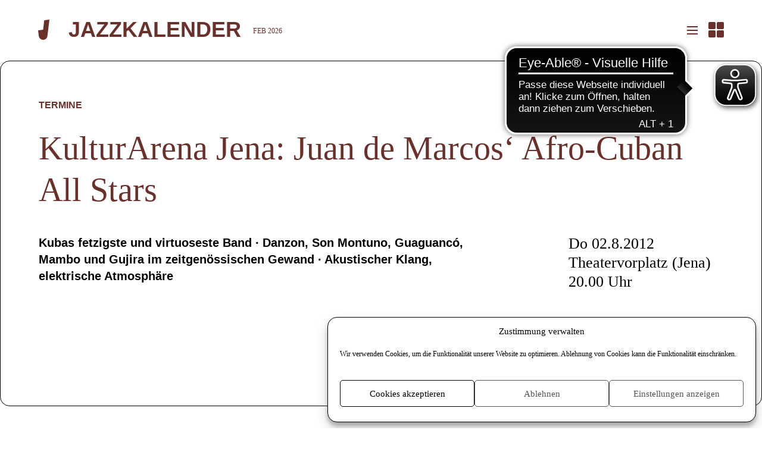

--- FILE ---
content_type: text/html; charset=UTF-8
request_url: https://www.jazzclub-leipzig.de/kategorie-jazzkalender/jazzkalender-termine/kulturarena-jena-juan-de-marcos-afro-cuban-all-stars/
body_size: 24520
content:
<!DOCTYPE html>
<html lang="de">
	<head>
		<meta charset="UTF-8" />
		<meta name="viewport" content="width=device-width,initial-scale=1,shrink-to-fit=no">
		<base href="https://www.jazzclub-leipzig.de">
		<script type="text/javascript">
			var js_dir = 'https://www.jazzclub-leipzig.de/wp-content/themes/jazzclub_2024/js/';
		</script>
		<meta name='robots' content='index, follow, max-image-preview:large, max-snippet:-1, max-video-preview:-1' />
<link rel="preload" href="/wp-content/themes/jazzclub_2024/fonts/GT-Flexa-X-Compressed-Medium.woff2" as="font" type="font/woff2" crossorigin>
<link rel="preload" href="/wp-content/themes/jazzclub_2024/fonts/GT-Flexa-Compressed-Medium.woff2" as="font" type="font/woff2" crossorigin>
<link rel="preload" href="/wp-content/themes/jazzclub_2024/fonts/PPEditorialNew-Regular.woff2" as="font" type="font/woff2" crossorigin>
	<!-- This site is optimized with the Yoast SEO plugin v26.8 - https://yoast.com/product/yoast-seo-wordpress/ -->
	<title>KulturArena Jena: Juan de Marcos&#039; Afro-Cuban All Stars &#8211; Jazzclub Leipzig e.V.</title>
	<link rel="canonical" href="https://www.jazzclub-leipzig.de/kategorie-jazzkalender/jazzkalender-termine/kulturarena-jena-juan-de-marcos-afro-cuban-all-stars/" />
	<meta property="og:locale" content="de_DE" />
	<meta property="og:type" content="article" />
	<meta property="og:title" content="KulturArena Jena: Juan de Marcos&#039; Afro-Cuban All Stars &#8211; Jazzclub Leipzig e.V." />
	<meta property="og:description" content="Kubas fetzigste und virtuoseste Band · Danzon, Son Montuno, Guaguancó, Mambo und Gujira im zeitgenössischen Gewand · Akustischer Klang, elektrische Atmosphäre" />
	<meta property="og:url" content="https://www.jazzclub-leipzig.de/kategorie-jazzkalender/jazzkalender-termine/kulturarena-jena-juan-de-marcos-afro-cuban-all-stars/" />
	<meta property="og:site_name" content="Jazzclub Leipzig e.V." />
	<meta property="article:publisher" content="https://www.facebook.com/leipziger.jazztage" />
	<meta property="article:published_time" content="2012-07-27T09:54:00+00:00" />
	<meta property="article:modified_time" content="2021-01-19T14:04:18+00:00" />
	<meta property="og:image" content="https://www.jazzclub-leipzig.de/wp-content/uploads/2023/07/JazzclubSchriftzug-schwarz.png" />
	<meta property="og:image:width" content="1417" />
	<meta property="og:image:height" content="472" />
	<meta property="og:image:type" content="image/png" />
	<meta name="author" content="jcl_superadmin" />
	<meta name="twitter:card" content="summary_large_image" />
	<meta name="twitter:creator" content="@jazzdays" />
	<meta name="twitter:site" content="@jazzdays" />
	<script type="application/ld+json" class="yoast-schema-graph">{"@context":"https://schema.org","@graph":[{"@type":"Article","@id":"https://www.jazzclub-leipzig.de/kategorie-jazzkalender/jazzkalender-termine/kulturarena-jena-juan-de-marcos-afro-cuban-all-stars/#article","isPartOf":{"@id":"https://www.jazzclub-leipzig.de/kategorie-jazzkalender/jazzkalender-termine/kulturarena-jena-juan-de-marcos-afro-cuban-all-stars/"},"author":{"name":"jcl_superadmin","@id":"https://www.jazzclub-leipzig.de/#/schema/person/c78e3d1fb6c39d15c8275410b2cac80e"},"headline":"KulturArena Jena: Juan de Marcos&#8216; Afro-Cuban All Stars","datePublished":"2012-07-27T09:54:00+00:00","dateModified":"2021-01-19T14:04:18+00:00","mainEntityOfPage":{"@id":"https://www.jazzclub-leipzig.de/kategorie-jazzkalender/jazzkalender-termine/kulturarena-jena-juan-de-marcos-afro-cuban-all-stars/"},"wordCount":8,"publisher":{"@id":"https://www.jazzclub-leipzig.de/#organization"},"articleSection":["Termine"],"inLanguage":"de"},{"@type":"WebPage","@id":"https://www.jazzclub-leipzig.de/kategorie-jazzkalender/jazzkalender-termine/kulturarena-jena-juan-de-marcos-afro-cuban-all-stars/","url":"https://www.jazzclub-leipzig.de/kategorie-jazzkalender/jazzkalender-termine/kulturarena-jena-juan-de-marcos-afro-cuban-all-stars/","name":"KulturArena Jena: Juan de Marcos' Afro-Cuban All Stars &#8211; Jazzclub Leipzig e.V.","isPartOf":{"@id":"https://www.jazzclub-leipzig.de/#website"},"datePublished":"2012-07-27T09:54:00+00:00","dateModified":"2021-01-19T14:04:18+00:00","breadcrumb":{"@id":"https://www.jazzclub-leipzig.de/kategorie-jazzkalender/jazzkalender-termine/kulturarena-jena-juan-de-marcos-afro-cuban-all-stars/#breadcrumb"},"inLanguage":"de","potentialAction":[{"@type":"ReadAction","target":["https://www.jazzclub-leipzig.de/kategorie-jazzkalender/jazzkalender-termine/kulturarena-jena-juan-de-marcos-afro-cuban-all-stars/"]}]},{"@type":"BreadcrumbList","@id":"https://www.jazzclub-leipzig.de/kategorie-jazzkalender/jazzkalender-termine/kulturarena-jena-juan-de-marcos-afro-cuban-all-stars/#breadcrumb","itemListElement":[{"@type":"ListItem","position":1,"name":"JAZZKALENDER","item":"https://www.jazzclub-leipzig.de/kategorie-jazzkalender/"},{"@type":"ListItem","position":2,"name":"Termine","item":"https://www.jazzclub-leipzig.de/kategorie-jazzkalender/jazzkalender-termine/"},{"@type":"ListItem","position":3,"name":"KulturArena Jena: Juan de Marcos&#8217; Afro-Cuban All Stars"}]},{"@type":"WebSite","@id":"https://www.jazzclub-leipzig.de/#website","url":"https://www.jazzclub-leipzig.de/","name":"Jazzclub Leipzig e.V.","description":"Veranstalter des Jazzfestivals Leipziger Jazztage","publisher":{"@id":"https://www.jazzclub-leipzig.de/#organization"},"potentialAction":[{"@type":"SearchAction","target":{"@type":"EntryPoint","urlTemplate":"https://www.jazzclub-leipzig.de/?s={search_term_string}"},"query-input":{"@type":"PropertyValueSpecification","valueRequired":true,"valueName":"search_term_string"}}],"inLanguage":"de"},{"@type":"Organization","@id":"https://www.jazzclub-leipzig.de/#organization","name":"Jazzclub Leipzig e.V.","url":"https://www.jazzclub-leipzig.de/","logo":{"@type":"ImageObject","inLanguage":"de","@id":"https://www.jazzclub-leipzig.de/#/schema/logo/image/","url":"https://www.jazzclub-leipzig.de/wp-content/uploads/2021/01/logo_jazzclub.png","contentUrl":"https://www.jazzclub-leipzig.de/wp-content/uploads/2021/01/logo_jazzclub.png","width":512,"height":512,"caption":"Jazzclub Leipzig e.V."},"image":{"@id":"https://www.jazzclub-leipzig.de/#/schema/logo/image/"},"sameAs":["https://www.facebook.com/leipziger.jazztage","https://x.com/jazzdays","https://www.instagram.com/jazzclub_leipzig/","https://www.youtube.com/channel/UCgGo1lwqNgoo263SaYrHccQ","https://de.wikipedia.org/wiki/Jazzclub_Leipzig"]},{"@type":"Person","@id":"https://www.jazzclub-leipzig.de/#/schema/person/c78e3d1fb6c39d15c8275410b2cac80e","name":"jcl_superadmin","sameAs":["https://www.jazzclub-leipzig.de"]}]}</script>
	<!-- / Yoast SEO plugin. -->


<link rel="alternate" type="application/rss+xml" title="Jazzclub Leipzig e.V. &raquo; Feed" href="https://www.jazzclub-leipzig.de/feed/" />
<link rel="alternate" type="application/rss+xml" title="Jazzclub Leipzig e.V. &raquo; Kommentar-Feed" href="https://www.jazzclub-leipzig.de/comments/feed/" />
<link rel="alternate" type="application/rss+xml" title="Jazzclub Leipzig e.V. &raquo; Kommentar-Feed zu KulturArena Jena: Juan de Marcos&#8216; Afro-Cuban All Stars" href="https://www.jazzclub-leipzig.de/kategorie-jazzkalender/jazzkalender-termine/kulturarena-jena-juan-de-marcos-afro-cuban-all-stars/feed/" />
<link rel="alternate" title="oEmbed (JSON)" type="application/json+oembed" href="https://www.jazzclub-leipzig.de/wp-json/oembed/1.0/embed?url=https%3A%2F%2Fwww.jazzclub-leipzig.de%2Fkategorie-jazzkalender%2Fjazzkalender-termine%2Fkulturarena-jena-juan-de-marcos-afro-cuban-all-stars%2F" />
<link rel="alternate" title="oEmbed (XML)" type="text/xml+oembed" href="https://www.jazzclub-leipzig.de/wp-json/oembed/1.0/embed?url=https%3A%2F%2Fwww.jazzclub-leipzig.de%2Fkategorie-jazzkalender%2Fjazzkalender-termine%2Fkulturarena-jena-juan-de-marcos-afro-cuban-all-stars%2F&#038;format=xml" />
<style id='wp-img-auto-sizes-contain-inline-css' type='text/css'>
img:is([sizes=auto i],[sizes^="auto," i]){contain-intrinsic-size:3000px 1500px}
/*# sourceURL=wp-img-auto-sizes-contain-inline-css */
</style>
<style id='wp-block-library-inline-css' type='text/css'>
:root{--wp-block-synced-color:#7a00df;--wp-block-synced-color--rgb:122,0,223;--wp-bound-block-color:var(--wp-block-synced-color);--wp-editor-canvas-background:#ddd;--wp-admin-theme-color:#007cba;--wp-admin-theme-color--rgb:0,124,186;--wp-admin-theme-color-darker-10:#006ba1;--wp-admin-theme-color-darker-10--rgb:0,107,160.5;--wp-admin-theme-color-darker-20:#005a87;--wp-admin-theme-color-darker-20--rgb:0,90,135;--wp-admin-border-width-focus:2px}@media (min-resolution:192dpi){:root{--wp-admin-border-width-focus:1.5px}}.wp-element-button{cursor:pointer}:root .has-very-light-gray-background-color{background-color:#eee}:root .has-very-dark-gray-background-color{background-color:#313131}:root .has-very-light-gray-color{color:#eee}:root .has-very-dark-gray-color{color:#313131}:root .has-vivid-green-cyan-to-vivid-cyan-blue-gradient-background{background:linear-gradient(135deg,#00d084,#0693e3)}:root .has-purple-crush-gradient-background{background:linear-gradient(135deg,#34e2e4,#4721fb 50%,#ab1dfe)}:root .has-hazy-dawn-gradient-background{background:linear-gradient(135deg,#faaca8,#dad0ec)}:root .has-subdued-olive-gradient-background{background:linear-gradient(135deg,#fafae1,#67a671)}:root .has-atomic-cream-gradient-background{background:linear-gradient(135deg,#fdd79a,#004a59)}:root .has-nightshade-gradient-background{background:linear-gradient(135deg,#330968,#31cdcf)}:root .has-midnight-gradient-background{background:linear-gradient(135deg,#020381,#2874fc)}:root{--wp--preset--font-size--normal:16px;--wp--preset--font-size--huge:42px}.has-regular-font-size{font-size:1em}.has-larger-font-size{font-size:2.625em}.has-normal-font-size{font-size:var(--wp--preset--font-size--normal)}.has-huge-font-size{font-size:var(--wp--preset--font-size--huge)}.has-text-align-center{text-align:center}.has-text-align-left{text-align:left}.has-text-align-right{text-align:right}.has-fit-text{white-space:nowrap!important}#end-resizable-editor-section{display:none}.aligncenter{clear:both}.items-justified-left{justify-content:flex-start}.items-justified-center{justify-content:center}.items-justified-right{justify-content:flex-end}.items-justified-space-between{justify-content:space-between}.screen-reader-text{border:0;clip-path:inset(50%);height:1px;margin:-1px;overflow:hidden;padding:0;position:absolute;width:1px;word-wrap:normal!important}.screen-reader-text:focus{background-color:#ddd;clip-path:none;color:#444;display:block;font-size:1em;height:auto;left:5px;line-height:normal;padding:15px 23px 14px;text-decoration:none;top:5px;width:auto;z-index:100000}html :where(.has-border-color){border-style:solid}html :where([style*=border-top-color]){border-top-style:solid}html :where([style*=border-right-color]){border-right-style:solid}html :where([style*=border-bottom-color]){border-bottom-style:solid}html :where([style*=border-left-color]){border-left-style:solid}html :where([style*=border-width]){border-style:solid}html :where([style*=border-top-width]){border-top-style:solid}html :where([style*=border-right-width]){border-right-style:solid}html :where([style*=border-bottom-width]){border-bottom-style:solid}html :where([style*=border-left-width]){border-left-style:solid}html :where(img[class*=wp-image-]){height:auto;max-width:100%}:where(figure){margin:0 0 1em}html :where(.is-position-sticky){--wp-admin--admin-bar--position-offset:var(--wp-admin--admin-bar--height,0px)}@media screen and (max-width:600px){html :where(.is-position-sticky){--wp-admin--admin-bar--position-offset:0px}}

/*# sourceURL=wp-block-library-inline-css */
</style><style id='global-styles-inline-css' type='text/css'>
:root{--wp--preset--aspect-ratio--square: 1;--wp--preset--aspect-ratio--4-3: 4/3;--wp--preset--aspect-ratio--3-4: 3/4;--wp--preset--aspect-ratio--3-2: 3/2;--wp--preset--aspect-ratio--2-3: 2/3;--wp--preset--aspect-ratio--16-9: 16/9;--wp--preset--aspect-ratio--9-16: 9/16;--wp--preset--color--black: #000000;--wp--preset--color--cyan-bluish-gray: #abb8c3;--wp--preset--color--white: #ffffff;--wp--preset--color--pale-pink: #f78da7;--wp--preset--color--vivid-red: #cf2e2e;--wp--preset--color--luminous-vivid-orange: #ff6900;--wp--preset--color--luminous-vivid-amber: #fcb900;--wp--preset--color--light-green-cyan: #7bdcb5;--wp--preset--color--vivid-green-cyan: #00d084;--wp--preset--color--pale-cyan-blue: #8ed1fc;--wp--preset--color--vivid-cyan-blue: #0693e3;--wp--preset--color--vivid-purple: #9b51e0;--wp--preset--gradient--vivid-cyan-blue-to-vivid-purple: linear-gradient(135deg,rgb(6,147,227) 0%,rgb(155,81,224) 100%);--wp--preset--gradient--light-green-cyan-to-vivid-green-cyan: linear-gradient(135deg,rgb(122,220,180) 0%,rgb(0,208,130) 100%);--wp--preset--gradient--luminous-vivid-amber-to-luminous-vivid-orange: linear-gradient(135deg,rgb(252,185,0) 0%,rgb(255,105,0) 100%);--wp--preset--gradient--luminous-vivid-orange-to-vivid-red: linear-gradient(135deg,rgb(255,105,0) 0%,rgb(207,46,46) 100%);--wp--preset--gradient--very-light-gray-to-cyan-bluish-gray: linear-gradient(135deg,rgb(238,238,238) 0%,rgb(169,184,195) 100%);--wp--preset--gradient--cool-to-warm-spectrum: linear-gradient(135deg,rgb(74,234,220) 0%,rgb(151,120,209) 20%,rgb(207,42,186) 40%,rgb(238,44,130) 60%,rgb(251,105,98) 80%,rgb(254,248,76) 100%);--wp--preset--gradient--blush-light-purple: linear-gradient(135deg,rgb(255,206,236) 0%,rgb(152,150,240) 100%);--wp--preset--gradient--blush-bordeaux: linear-gradient(135deg,rgb(254,205,165) 0%,rgb(254,45,45) 50%,rgb(107,0,62) 100%);--wp--preset--gradient--luminous-dusk: linear-gradient(135deg,rgb(255,203,112) 0%,rgb(199,81,192) 50%,rgb(65,88,208) 100%);--wp--preset--gradient--pale-ocean: linear-gradient(135deg,rgb(255,245,203) 0%,rgb(182,227,212) 50%,rgb(51,167,181) 100%);--wp--preset--gradient--electric-grass: linear-gradient(135deg,rgb(202,248,128) 0%,rgb(113,206,126) 100%);--wp--preset--gradient--midnight: linear-gradient(135deg,rgb(2,3,129) 0%,rgb(40,116,252) 100%);--wp--preset--font-size--small: 13px;--wp--preset--font-size--medium: 20px;--wp--preset--font-size--large: 36px;--wp--preset--font-size--x-large: 42px;--wp--preset--spacing--20: 0.44rem;--wp--preset--spacing--30: 0.67rem;--wp--preset--spacing--40: 1rem;--wp--preset--spacing--50: 1.5rem;--wp--preset--spacing--60: 2.25rem;--wp--preset--spacing--70: 3.38rem;--wp--preset--spacing--80: 5.06rem;--wp--preset--shadow--natural: 6px 6px 9px rgba(0, 0, 0, 0.2);--wp--preset--shadow--deep: 12px 12px 50px rgba(0, 0, 0, 0.4);--wp--preset--shadow--sharp: 6px 6px 0px rgba(0, 0, 0, 0.2);--wp--preset--shadow--outlined: 6px 6px 0px -3px rgb(255, 255, 255), 6px 6px rgb(0, 0, 0);--wp--preset--shadow--crisp: 6px 6px 0px rgb(0, 0, 0);}:where(body) { margin: 0; }.wp-site-blocks > .alignleft { float: left; margin-right: 2em; }.wp-site-blocks > .alignright { float: right; margin-left: 2em; }.wp-site-blocks > .aligncenter { justify-content: center; margin-left: auto; margin-right: auto; }:where(.is-layout-flex){gap: 0.5em;}:where(.is-layout-grid){gap: 0.5em;}.is-layout-flow > .alignleft{float: left;margin-inline-start: 0;margin-inline-end: 2em;}.is-layout-flow > .alignright{float: right;margin-inline-start: 2em;margin-inline-end: 0;}.is-layout-flow > .aligncenter{margin-left: auto !important;margin-right: auto !important;}.is-layout-constrained > .alignleft{float: left;margin-inline-start: 0;margin-inline-end: 2em;}.is-layout-constrained > .alignright{float: right;margin-inline-start: 2em;margin-inline-end: 0;}.is-layout-constrained > .aligncenter{margin-left: auto !important;margin-right: auto !important;}.is-layout-constrained > :where(:not(.alignleft):not(.alignright):not(.alignfull)){margin-left: auto !important;margin-right: auto !important;}body .is-layout-flex{display: flex;}.is-layout-flex{flex-wrap: wrap;align-items: center;}.is-layout-flex > :is(*, div){margin: 0;}body .is-layout-grid{display: grid;}.is-layout-grid > :is(*, div){margin: 0;}body{padding-top: 0px;padding-right: 0px;padding-bottom: 0px;padding-left: 0px;}a:where(:not(.wp-element-button)){text-decoration: underline;}:root :where(.wp-element-button, .wp-block-button__link){background-color: #32373c;border-width: 0;color: #fff;font-family: inherit;font-size: inherit;font-style: inherit;font-weight: inherit;letter-spacing: inherit;line-height: inherit;padding-top: calc(0.667em + 2px);padding-right: calc(1.333em + 2px);padding-bottom: calc(0.667em + 2px);padding-left: calc(1.333em + 2px);text-decoration: none;text-transform: inherit;}.has-black-color{color: var(--wp--preset--color--black) !important;}.has-cyan-bluish-gray-color{color: var(--wp--preset--color--cyan-bluish-gray) !important;}.has-white-color{color: var(--wp--preset--color--white) !important;}.has-pale-pink-color{color: var(--wp--preset--color--pale-pink) !important;}.has-vivid-red-color{color: var(--wp--preset--color--vivid-red) !important;}.has-luminous-vivid-orange-color{color: var(--wp--preset--color--luminous-vivid-orange) !important;}.has-luminous-vivid-amber-color{color: var(--wp--preset--color--luminous-vivid-amber) !important;}.has-light-green-cyan-color{color: var(--wp--preset--color--light-green-cyan) !important;}.has-vivid-green-cyan-color{color: var(--wp--preset--color--vivid-green-cyan) !important;}.has-pale-cyan-blue-color{color: var(--wp--preset--color--pale-cyan-blue) !important;}.has-vivid-cyan-blue-color{color: var(--wp--preset--color--vivid-cyan-blue) !important;}.has-vivid-purple-color{color: var(--wp--preset--color--vivid-purple) !important;}.has-black-background-color{background-color: var(--wp--preset--color--black) !important;}.has-cyan-bluish-gray-background-color{background-color: var(--wp--preset--color--cyan-bluish-gray) !important;}.has-white-background-color{background-color: var(--wp--preset--color--white) !important;}.has-pale-pink-background-color{background-color: var(--wp--preset--color--pale-pink) !important;}.has-vivid-red-background-color{background-color: var(--wp--preset--color--vivid-red) !important;}.has-luminous-vivid-orange-background-color{background-color: var(--wp--preset--color--luminous-vivid-orange) !important;}.has-luminous-vivid-amber-background-color{background-color: var(--wp--preset--color--luminous-vivid-amber) !important;}.has-light-green-cyan-background-color{background-color: var(--wp--preset--color--light-green-cyan) !important;}.has-vivid-green-cyan-background-color{background-color: var(--wp--preset--color--vivid-green-cyan) !important;}.has-pale-cyan-blue-background-color{background-color: var(--wp--preset--color--pale-cyan-blue) !important;}.has-vivid-cyan-blue-background-color{background-color: var(--wp--preset--color--vivid-cyan-blue) !important;}.has-vivid-purple-background-color{background-color: var(--wp--preset--color--vivid-purple) !important;}.has-black-border-color{border-color: var(--wp--preset--color--black) !important;}.has-cyan-bluish-gray-border-color{border-color: var(--wp--preset--color--cyan-bluish-gray) !important;}.has-white-border-color{border-color: var(--wp--preset--color--white) !important;}.has-pale-pink-border-color{border-color: var(--wp--preset--color--pale-pink) !important;}.has-vivid-red-border-color{border-color: var(--wp--preset--color--vivid-red) !important;}.has-luminous-vivid-orange-border-color{border-color: var(--wp--preset--color--luminous-vivid-orange) !important;}.has-luminous-vivid-amber-border-color{border-color: var(--wp--preset--color--luminous-vivid-amber) !important;}.has-light-green-cyan-border-color{border-color: var(--wp--preset--color--light-green-cyan) !important;}.has-vivid-green-cyan-border-color{border-color: var(--wp--preset--color--vivid-green-cyan) !important;}.has-pale-cyan-blue-border-color{border-color: var(--wp--preset--color--pale-cyan-blue) !important;}.has-vivid-cyan-blue-border-color{border-color: var(--wp--preset--color--vivid-cyan-blue) !important;}.has-vivid-purple-border-color{border-color: var(--wp--preset--color--vivid-purple) !important;}.has-vivid-cyan-blue-to-vivid-purple-gradient-background{background: var(--wp--preset--gradient--vivid-cyan-blue-to-vivid-purple) !important;}.has-light-green-cyan-to-vivid-green-cyan-gradient-background{background: var(--wp--preset--gradient--light-green-cyan-to-vivid-green-cyan) !important;}.has-luminous-vivid-amber-to-luminous-vivid-orange-gradient-background{background: var(--wp--preset--gradient--luminous-vivid-amber-to-luminous-vivid-orange) !important;}.has-luminous-vivid-orange-to-vivid-red-gradient-background{background: var(--wp--preset--gradient--luminous-vivid-orange-to-vivid-red) !important;}.has-very-light-gray-to-cyan-bluish-gray-gradient-background{background: var(--wp--preset--gradient--very-light-gray-to-cyan-bluish-gray) !important;}.has-cool-to-warm-spectrum-gradient-background{background: var(--wp--preset--gradient--cool-to-warm-spectrum) !important;}.has-blush-light-purple-gradient-background{background: var(--wp--preset--gradient--blush-light-purple) !important;}.has-blush-bordeaux-gradient-background{background: var(--wp--preset--gradient--blush-bordeaux) !important;}.has-luminous-dusk-gradient-background{background: var(--wp--preset--gradient--luminous-dusk) !important;}.has-pale-ocean-gradient-background{background: var(--wp--preset--gradient--pale-ocean) !important;}.has-electric-grass-gradient-background{background: var(--wp--preset--gradient--electric-grass) !important;}.has-midnight-gradient-background{background: var(--wp--preset--gradient--midnight) !important;}.has-small-font-size{font-size: var(--wp--preset--font-size--small) !important;}.has-medium-font-size{font-size: var(--wp--preset--font-size--medium) !important;}.has-large-font-size{font-size: var(--wp--preset--font-size--large) !important;}.has-x-large-font-size{font-size: var(--wp--preset--font-size--x-large) !important;}
/*# sourceURL=global-styles-inline-css */
</style>

<style id='generateblocks-inline-css' type='text/css'>
:root{--gb-container-width:1100px;}.gb-container .wp-block-image img{vertical-align:middle;}.gb-grid-wrapper .wp-block-image{margin-bottom:0;}.gb-highlight{background:none;}.gb-shape{line-height:0;}
/*# sourceURL=generateblocks-inline-css */
</style>
<link rel='stylesheet' id='wpo_min-header-0-css' href='https://www.jazzclub-leipzig.de/wp-content/cache/wpo-minify/1769702698/assets/wpo-minify-header-contact-form-71764515404.min.css' type='text/css' media='all' />
<link rel='stylesheet' id='wpo_min-header-1-css' href='https://www.jazzclub-leipzig.de/wp-content/cache/wpo-minify/1769702698/assets/wpo-minify-header-lbwps-styles-photoswipe5-main1766761807.min.css' type='text/css' media='all' />
<link rel='stylesheet' id='cmplz-general-css' href='https://www.jazzclub-leipzig.de/wp-content/plugins/complianz-gdpr/assets/css/cookieblocker.min.css' type='text/css' media='all' />
<link rel='stylesheet' id='wpo_min-header-3-css' href='https://www.jazzclub-leipzig.de/wp-content/cache/wpo-minify/1769702698/assets/wpo-minify-header-style1744195624.min.css' type='text/css' media='all' />
<link rel='stylesheet' id='wpo_min-header-4-css' href='https://www.jazzclub-leipzig.de/wp-content/cache/wpo-minify/1769702698/assets/wpo-minify-header-jazzclub-colors1769771110.min.css' type='text/css' media='all' />
<link rel='stylesheet' id='wpo_min-header-5-css' href='https://www.jazzclub-leipzig.de/wp-content/cache/wpo-minify/1769702698/assets/wpo-minify-header-newsletter1769785806.min.css' type='text/css' media='all' />
<script type="text/javascript" async src="https://www.jazzclub-leipzig.de/wp-content/plugins/burst-statistics/helpers/timeme/timeme.min.js" id="burst-timeme-js"></script>
<script type="text/javascript" src="https://www.jazzclub-leipzig.de/wp-includes/js/dist/hooks.min.js" id="wp-hooks-js"></script>
<script type="text/javascript" src="https://www.jazzclub-leipzig.de/wp-includes/js/dist/i18n.min.js" id="wp-i18n-js"></script>
<script type="text/javascript" id="wp-i18n-js-after">
/* <![CDATA[ */
wp.i18n.setLocaleData( { 'text direction\u0004ltr': [ 'ltr' ] } );
//# sourceURL=wp-i18n-js-after
/* ]]> */
</script>
<script type="text/javascript" src="https://www.jazzclub-leipzig.de/wp-includes/js/dist/url.min.js" id="wp-url-js"></script>
<script type="text/javascript" id="wp-api-fetch-js-translations">
/* <![CDATA[ */
( function( domain, translations ) {
	var localeData = translations.locale_data[ domain ] || translations.locale_data.messages;
	localeData[""].domain = domain;
	wp.i18n.setLocaleData( localeData, domain );
} )( "default", {"translation-revision-date":"2026-01-29 07:27:37+0000","generator":"GlotPress\/4.0.3","domain":"messages","locale_data":{"messages":{"":{"domain":"messages","plural-forms":"nplurals=2; plural=n != 1;","lang":"de"},"Could not get a valid response from the server.":["Es konnte keine g\u00fcltige Antwort vom Server abgerufen werden."],"Unable to connect. Please check your Internet connection.":["Die Verbindung konnte nicht hergestellt werden. Bitte \u00fcberpr\u00fcfe deine Internetverbindung."],"Media upload failed. If this is a photo or a large image, please scale it down and try again.":["Das Hochladen der Mediendatei ist fehlgeschlagen. Wenn es sich um ein Foto oder ein gro\u00dfes Bild handelt, verkleinere es bitte und versuche es erneut."],"The response is not a valid JSON response.":["Die Antwort ist keine g\u00fcltige JSON-Antwort."]}},"comment":{"reference":"wp-includes\/js\/dist\/api-fetch.js"}} );
//# sourceURL=wp-api-fetch-js-translations
/* ]]> */
</script>
<script type="text/javascript" src="https://www.jazzclub-leipzig.de/wp-includes/js/dist/api-fetch.min.js" id="wp-api-fetch-js"></script>
<script type="text/javascript" id="wp-api-fetch-js-after">
/* <![CDATA[ */
wp.apiFetch.use( wp.apiFetch.createRootURLMiddleware( "https://www.jazzclub-leipzig.de/wp-json/" ) );
wp.apiFetch.nonceMiddleware = wp.apiFetch.createNonceMiddleware( "2a556521ad" );
wp.apiFetch.use( wp.apiFetch.nonceMiddleware );
wp.apiFetch.use( wp.apiFetch.mediaUploadMiddleware );
wp.apiFetch.nonceEndpoint = "https://www.jazzclub-leipzig.de/wp-admin/admin-ajax.php?action=rest-nonce";
//# sourceURL=wp-api-fetch-js-after
/* ]]> */
</script>
<script type="text/javascript" id="burst-js-extra">
/* <![CDATA[ */
var burst = {"tracking":{"isInitialHit":true,"lastUpdateTimestamp":0,"beacon_url":"https://www.jazzclub-leipzig.de/wp-content/plugins/burst-statistics/endpoint.php","ajaxUrl":"https://www.jazzclub-leipzig.de/wp-admin/admin-ajax.php"},"options":{"cookieless":1,"pageUrl":"https://www.jazzclub-leipzig.de/kategorie-jazzkalender/jazzkalender-termine/kulturarena-jena-juan-de-marcos-afro-cuban-all-stars/","beacon_enabled":0,"do_not_track":0,"enable_turbo_mode":0,"track_url_change":0,"cookie_retention_days":30,"debug":0},"goals":{"completed":[],"scriptUrl":"https://www.jazzclub-leipzig.de/wp-content/plugins/burst-statistics//assets/js/build/burst-goals.js?v=1761145805","active":[]},"cache":{"uid":null,"fingerprint":null,"isUserAgent":null,"isDoNotTrack":null,"useCookies":null}};
//# sourceURL=burst-js-extra
/* ]]> */
</script>
<script type="text/javascript" async src="https://www.jazzclub-leipzig.de/wp-content/plugins/burst-statistics/assets/js/build/burst-cookieless.min.js" id="burst-js"></script>
<script type="text/javascript" src="https://www.jazzclub-leipzig.de/wp-includes/js/jquery/jquery.min.js" id="jquery-core-js"></script>
<script type="text/javascript" src="https://www.jazzclub-leipzig.de/wp-includes/js/jquery/jquery-migrate.min.js" id="jquery-migrate-js"></script>
<script type="text/javascript" src="https://www.jazzclub-leipzig.de/wp-content/themes/jazzclub_2024/js/funktionen.min.js?v=1729510496" id="jazzclub-js-js"></script>
<link rel="https://api.w.org/" href="https://www.jazzclub-leipzig.de/wp-json/" /><link rel="alternate" title="JSON" type="application/json" href="https://www.jazzclub-leipzig.de/wp-json/wp/v2/posts/3261" /><link rel="EditURI" type="application/rsd+xml" title="RSD" href="https://www.jazzclub-leipzig.de/xmlrpc.php?rsd" />

<link rel='shortlink' href='https://www.jazzclub-leipzig.de/?p=3261' />
<script async src="https://cdn.eye-able.com/configs/www.jazzclub-leipzig.de.js"></script>
<script async src="https://cdn.eye-able.com/public/js/eyeAble.js"></script>
			<style>.cmplz-hidden {
					display: none !important;
				}</style>
<link rel="alternate" href="https://www.jazzclub-leipzig.de/kategorie-jazzkalender/jazzkalender-termine/kulturarena-jena-juan-de-marcos-afro-cuban-all-stars/" hreflang="de"/>
<link rel="alternate" href="https://www.jazzclub-leipzig.de/en/kategorie-jazzkalender/jazzkalender-termine/kulturarena-jena-juan-de-marcos-afro-cuban-all-stars/" hreflang="en"/>
<script type="application/json" id="weglot-data">{"website":"https:\/\/jazzclub-leipzig.de","uid":"2edacc3c55","project_slug":"jazzclub-leipzig","language_from":"de","language_from_custom_flag":null,"language_from_custom_name":null,"excluded_paths":[{"type":"CONTAIN","value":"\/kategorie-jazzclub\/jazzclub-news\/einladung-zum-brauereifest","language_button_displayed":false,"exclusion_behavior":"REDIRECT","excluded_languages":[],"regex":"\/kategorie\\-jazzclub\/jazzclub\\-news\/einladung\\-zum\\-brauereifest"},{"type":"START_WITH","value":"\/feed\/calendar","language_button_displayed":false,"exclusion_behavior":"REDIRECT","excluded_languages":[],"regex":"^\/feed\/calendar"}],"excluded_blocks":[{"value":".postyear-2023, .postyear-2022, .postyear-2021, .postyear-2020, .postyear-2019, .postyear-2018, .postyear-2017, .postyear-2016, .postyear-2015, .postyear-2014, .postyear-2013, .postyear-2012","description":"Alte Posts nicht \u00fcbersetzen"}],"custom_settings":{"button_style":{"flag_type":"rectangle_mat","with_name":true,"custom_css":"body:not(.logged-in) .country-selector,\r\n.wgcurrent{\r\n\tdisplay: none\r\n}\r\n\r\n.country-selector {\r\n\tposition: absolute;\r\n\tright: 4em;\r\n\tpadding: 2.125em;\r\n\tline-height: 1;\r\n\tcolor: #fff\r\n}","is_dropdown":false,"with_flags":false,"full_name":false},"translate_email":false,"translate_search":false,"translate_amp":false,"switchers":[{"templates":{"name":"default","hash":"095ffb8d22f66be52959023fa4eeb71a05f20f73"},"location":[],"style":{"with_flags":false,"flag_type":"rectangle_mat","with_name":true,"full_name":false,"is_dropdown":false}}]},"pending_translation_enabled":false,"curl_ssl_check_enabled":true,"custom_css":null,"languages":[{"language_to":"en","custom_code":null,"custom_name":null,"custom_local_name":null,"provider":null,"enabled":true,"automatic_translation_enabled":true,"deleted_at":null,"connect_host_destination":null,"custom_flag":null}],"organization_slug":"w-fca1bbe035","api_domain":"cdn-api-weglot.com","current_language":"de","switcher_links":{"de":"https:\/\/www.jazzclub-leipzig.de\/kategorie-jazzkalender\/jazzkalender-termine\/kulturarena-jena-juan-de-marcos-afro-cuban-all-stars\/","en":"https:\/\/www.jazzclub-leipzig.de\/en\/kategorie-jazzkalender\/jazzkalender-termine\/kulturarena-jena-juan-de-marcos-afro-cuban-all-stars\/"},"original_path":"\/kategorie-jazzkalender\/jazzkalender-termine\/kulturarena-jena-juan-de-marcos-afro-cuban-all-stars\/"}</script><link rel="icon" type="image/svg+xml" href="/favicon.svg" sizes="any">
<link rel="apple-touch-icon" sizes="180x180" href="/apple-touch-icon.png">
<link rel="icon" type="image/png" sizes="32x32" href="/favicon-32x32.png">
<link rel="icon" type="image/png" sizes="16x16" href="/favicon-16x16.png">
<link rel="manifest" href="/site.webmanifest">
<meta name="msapplication-TileColor" content="#ffffff">
<meta name="theme-color" content="#ffffff"><link rel="icon" href="/favicon.php?color=6a312c" type="image/svg+xml" sizes="any"><link rel="mask-icon" href="/safari-pinned-tab.svg" color="#6a312c"><style>.wp-block-gallery.is-cropped .blocks-gallery-item picture{height:100%;width:100%;}</style>	</head>
	<body data-cmplz=2 class="wp-singular post-template-default single single-post postid-3261 single-format-standard wp-theme-jazzclub_2024 section-4" data-burst_id="3261" data-burst_type="post">
		<header class="header">
			<div class="header__container">
				<a class="logo" href="https://www.jazzclub-leipzig.de/" title="Jazzclub Leipzig e.V." rel="home">
					Jazzclub Leipzig e.V.					<span>Jazzclub Leipzig e.V.</span>
				</a>
				<nav aria-label="Hauptmenü">
					<button class="navtoggle js-showtiles"><svg xmlns="http://www.w3.org/2000/svg" width="26" height="26" viewBox="0 0 26 26"class="navtoggle__icon"><g fill="none" fill-rule="evenodd"><polygon fill="currentcolor" class="navtoggle__cross" style="display: none" fill-rule="nonzero" points="24.595 0 26 1.405 14.405 13 26 24.595 24.595 26 13 14.405 1.405 26 0 24.595 11.594 13 0 1.405 1.405 0 13 11.594"></polygon><path class="navtoggle__tiles" fill="currentcolor" fill-rule="nonzero" d="M10,0 C11.1045695,0 12,0.8954305 12,2 L12,10 C12,11.1045695 11.1045695,12 10,12 L2,12 C0.8954305,12 0,11.1045695 0,10 L0,2 C0,0.8954305 0.8954305,0 2,0 L10,0 Z M24,0 C25.1045695,0 26,0.8954305 26,2 L26,10 C26,11.1045695 25.1045695,12 24,12 L16,12 C14.8954305,12 14,11.1045695 14,10 L14,2 C14,0.8954305 14.8954305,0 16,0 L24,0 Z M10,14 C11.1045695,14 12,14.8954305 12,16 L12,24 C12,25.1045695 11.1045695,26 10,26 L2,26 C0.8954305,26 0,25.1045695 0,24 L0,16 C0,14.8954305 0.8954305,14 2,14 L10,14 Z M24,14 C25.1045695,14 26,14.8954305 26,16 L26,24 C26,25.1045695 25.1045695,26 24,26 L16,26 C14.8954305,26 14,25.1045695 14,24 L14,16 C14,14.8954305 14.8954305,14 16,14 L24,14 Z"/></g></svg></button>					<ul id="menu-hauptmenue" class="menu"><li class="kategorie-jazzclub section-1 menu-item menu-item-type-post_type menu-item-object-page menu-item-home menu-item-has-children"><div class="homelink"><a href="/" class="homelink__link" rel="home" title="Zur Startseite"><svg class="icon icon-lang" width="28" height="50"><use xlink:href="#icon-logo"></use></svg></a></div>
<a href="https://www.jazzclub-leipzig.de/" class="kat-link"><span>JAZZCLUB LEIPZIG</span></a>
<span class="description">seit 1973</span>
<ul class="sub-menu">
<li class="menu-item menu-item-type-taxonomy menu-item-object-category">
<a href="https://www.jazzclub-leipzig.de/kategorie-jazzclub/jazzclub-news/"><span>News</span></a>
<ul class="vorschau" data-id="10"><li><a href="https://www.jazzclub-leipzig.de/kategorie-jazzclub/jazzclub-news/ich-kann-sterne-sehen-zum-tod-des-pianisten-richie-beirach" title="»Ich kann Sterne sehen«: Zum Tod des Pianisten Richie Beirach"><picture><source srcset="https://www.jazzclub-leipzig.de/wp-content/uploads/2026/01/Richie-Beirach_neu-512x341.jpg.webp"  type="image/webp"><img width="512" height="341" src="https://www.jazzclub-leipzig.de/wp-content/uploads/2026/01/Richie-Beirach_neu-512x341.jpg" class="attachment-overview size-overview wp-post-image" alt="Bild: Laura Carbone" decoding="async" data-eio="p" /></picture><br />»Ich kann Sterne sehen«: Zum Tod des Pianisten Richie Beirach</a><time class="posttime" datetime="2026-01-29">29.1.2026</time></li><li><a href="https://www.jazzclub-leipzig.de/kategorie-jazzclub/jazzclub-news/manfred-hering-ein-nachruf" title="Manfred Hering &#8211; ein Nachruf."><picture><source srcset="https://www.jazzclub-leipzig.de/wp-content/uploads/2026/01/manfred-hering-by-steffen-pohle-512x341.jpg.webp"  type="image/webp"><img width="512" height="341" src="https://www.jazzclub-leipzig.de/wp-content/uploads/2026/01/manfred-hering-by-steffen-pohle-512x341.jpg" class="attachment-overview size-overview wp-post-image" alt="" decoding="async" data-eio="p" /></picture><br />Manfred Hering &#8211; ein Nachruf.</a><time class="posttime" datetime="2026-01-20">20.1.2026</time></li><li><a href="https://www.jazzclub-leipzig.de/kategorie-jazzclub/jazzclub-news/unser-programmheft-digital-analog-ab-jetzt" title="Unser Programmheft: Digital &amp; Analog &#8211; ab jetzt!"><picture><source srcset="https://www.jazzclub-leipzig.de/wp-content/uploads/2021/08/ljt2025-img1920x1280-programmheft-mockup-news-download-512x341.jpg.webp 512w, https://www.jazzclub-leipzig.de/wp-content/uploads/2021/08/ljt2025-img1920x1280-programmheft-mockup-news-download-1024x683.jpg.webp 1024w, https://www.jazzclub-leipzig.de/wp-content/uploads/2021/08/ljt2025-img1920x1280-programmheft-mockup-news-download-768x512.jpg.webp 768w, https://www.jazzclub-leipzig.de/wp-content/uploads/2021/08/ljt2025-img1920x1280-programmheft-mockup-news-download-1536x1024.jpg.webp 1536w, https://www.jazzclub-leipzig.de/wp-content/uploads/2021/08/ljt2025-img1920x1280-programmheft-mockup-news-download-320x213.jpg.webp 320w, https://www.jazzclub-leipzig.de/wp-content/uploads/2021/08/ljt2025-img1920x1280-programmheft-mockup-news-download.jpg.webp 1920w" sizes='(max-width: 512px) 100vw, 512px' type="image/webp"><img width="512" height="341" src="https://www.jazzclub-leipzig.de/wp-content/uploads/2021/08/ljt2025-img1920x1280-programmheft-mockup-news-download-512x341.jpg" class="attachment-overview size-overview wp-post-image" alt="" decoding="async" srcset="https://www.jazzclub-leipzig.de/wp-content/uploads/2021/08/ljt2025-img1920x1280-programmheft-mockup-news-download-512x341.jpg 512w, https://www.jazzclub-leipzig.de/wp-content/uploads/2021/08/ljt2025-img1920x1280-programmheft-mockup-news-download-1024x683.jpg 1024w, https://www.jazzclub-leipzig.de/wp-content/uploads/2021/08/ljt2025-img1920x1280-programmheft-mockup-news-download-768x512.jpg 768w, https://www.jazzclub-leipzig.de/wp-content/uploads/2021/08/ljt2025-img1920x1280-programmheft-mockup-news-download-1536x1024.jpg 1536w, https://www.jazzclub-leipzig.de/wp-content/uploads/2021/08/ljt2025-img1920x1280-programmheft-mockup-news-download-320x213.jpg 320w, https://www.jazzclub-leipzig.de/wp-content/uploads/2021/08/ljt2025-img1920x1280-programmheft-mockup-news-download.jpg 1920w" sizes="(max-width: 512px) 100vw, 512px" data-eio="p" /></picture><br />Unser Programmheft: Digital &amp; Analog &#8211; ab jetzt!</a><time class="posttime" datetime="2025-09-26">26.9.2025</time><span class="info">Allgemein</span></li><li class="mehr"><a href="https://www.jazzclub-leipzig.de/kategorie-jazzclub/jazzclub-news/"><span class="btn">Alle News</span></a></li></ul></li>
<li class="menu-item menu-item-type-taxonomy menu-item-object-category">
<a href="https://www.jazzclub-leipzig.de/kategorie-jazzclub/jazzclub-termine/"><span>Konzerte</span></a>
<ul class="vorschau" data-id="11"><li><a href="https://www.jazzclub-leipzig.de/kategorie-jazzclub/jazzclub-termine/kurt-weill-fest-2026" title="Kurt Weill Fest 2026"><img width="512" height="341" src="https://www.jazzclub-leipzig.de/wp-content/uploads/2026/01/Taenzerin-auf-schwarz_kurt-weill-2026_mlogo-1600x1600.jpg-512x341.webp" class="attachment-overview size-overview wp-post-image" alt="" decoding="async" /><br />Kurt Weill Fest 2026</a><time class="eventtime" datetime="2026-02-27 20:00">27.2.2026</time><span class="info">Dessau</span></li><li><a href="https://www.jazzclub-leipzig.de/kategorie-jazzclub/jazzclub-termine/josefine-opsahl" title="Josefine Opsahl"><picture><source srcset="https://www.jazzclub-leipzig.de/wp-content/uploads/2026/01/display_Josefine_Opsahl__Press_4-512x341.jpg.webp"  type="image/webp"><img width="512" height="341" src="https://www.jazzclub-leipzig.de/wp-content/uploads/2026/01/display_Josefine_Opsahl__Press_4-512x341.jpg" class="attachment-overview size-overview wp-post-image" alt="Foto: Rasmus Sigvaldi Copenhagen" decoding="async" data-eio="p" /></picture><br />Josefine Opsahl</a><time class="eventtime" datetime="2026-02-18 20:00">18.2.2026</time><span class="info">Horns Erben</span></li><li><a href="https://www.jazzclub-leipzig.de/kategorie-jazzclub/jazzclub-termine/leipjazzig-bushbebe" title="LeipJAZZig: Bushbebe"><img width="512" height="341" src="https://www.jazzclub-leipzig.de/wp-content/uploads/2026/01/ScaledImage.aspx_-512x341.webp" class="attachment-overview size-overview wp-post-image" alt="" decoding="async" /><br />LeipJAZZig: Bushbebe</a><time class="eventtime" datetime="2026-02-14 20:00">14.2.2026</time><span class="info">Theaterhaus Schille</span></li><li class="mehr"><a href="https://www.jazzclub-leipzig.de/kategorie-jazzclub/jazzclub-termine/"><span class="btn">Alle Konzerte</span></a></li></ul></li>
<li class="menu-item menu-item-type-post_type menu-item-object-page">
<a href="https://www.jazzclub-leipzig.de/jazzclub-leipzig/projekte/"><span>Projekte</span></a>
</li>
<li class="menu-item menu-item-type-post_type menu-item-object-page menu-item-has-children">
<a href="https://www.jazzclub-leipzig.de/jazzclub-leipzig/ueber-uns/"><span>Über Uns</span></a>

	<ul class="sub-menu">
<li class="menu-item menu-item-type-post_type menu-item-object-page">
<a href="https://www.jazzclub-leipzig.de/jazzclub-leipzig/ueber-uns/"><span>Team</span></a>
<span class="description">Team und Kontakte des Jazzclub Leipzig</span></li>
<li class="menu-item menu-item-type-post_type menu-item-object-page">
<a href="https://www.jazzclub-leipzig.de/jazzclub-leipzig/jobs/"><span>Jobs</span></a>
<span class="description">Der Jazzclub als Arbeitgeber</span></li>
<li class="menu-item menu-item-type-post_type menu-item-object-page">
<a href="https://www.jazzclub-leipzig.de/jazzclub-leipzig/booking/"><span>Booking</span></a>
<span class="description">Der Jazzclub als Veranstalter</span></li>
<li class="menu-item menu-item-type-post_type menu-item-object-page">
<a href="https://www.jazzclub-leipzig.de/jazzclub-leipzig/satzung/"><span>Verein</span></a>
<span class="description">Mitgliedschaft und Vereinssatzung</span></li>
<li class="menu-item menu-item-type-post_type menu-item-object-page">
<a href="https://www.jazzclub-leipzig.de/jazzclub-leipzig/presse/"><span>Presse</span></a>
<span class="description">Presseinformationen des Jazzclub Leipzig</span></li>
	</ul>
</li>
<li class="menu-item menu-item-type-custom menu-item-object-custom">
<a href="https://shop.jazzclub-leipzig.de/" target="_blank"><span>Shop</span></a>
</li>
<li class="menu-item menu-item-type-custom menu-item-object-custom">
<a data-wg-notranslate href="https://www.jazzclub-leipzig.de/en/kategorie-jazzkalender/jazzkalender-termine/kulturarena-jena-juan-de-marcos-afro-cuban-all-stars/"><span>EN</span> <svg class="icon icon-lang"><use xlink:href="#icon-lang"></use></svg></a>
</li>
</ul>
</li>
<li class="kategorie-jazztage section-2 menu-item menu-item-type-post_type menu-item-object-page menu-item-has-children"><div class="homelink"><a href="/" class="homelink__link" rel="home" title="Zur Startseite"><svg class="icon icon-lang" width="28" height="50"><use xlink:href="#icon-logo"></use></svg></a></div>
<a href="https://www.jazzclub-leipzig.de/leipziger-jazztage/" class="kat-link"><span>LEIPZIGER JAZZTAGE</span></a>
<span class="description">17–24 Okt 2026</span>
<ul class="sub-menu">
<li class="menu-item menu-item-type-taxonomy menu-item-object-category">
<a href="https://www.jazzclub-leipzig.de/kategorie-jazztage/jazztage-news/"><span>News</span></a>
<ul class="vorschau" data-id="12"><li><a href="https://www.jazzclub-leipzig.de/kategorie-jazztage/jazztage-news/unser-programmheft-digital-analog-ab-jetzt" title="Unser Programmheft: Digital &amp; Analog &#8211; ab jetzt!"><picture><source srcset="https://www.jazzclub-leipzig.de/wp-content/uploads/2021/08/ljt2025-img1920x1280-programmheft-mockup-news-download-512x341.jpg.webp 512w, https://www.jazzclub-leipzig.de/wp-content/uploads/2021/08/ljt2025-img1920x1280-programmheft-mockup-news-download-1024x683.jpg.webp 1024w, https://www.jazzclub-leipzig.de/wp-content/uploads/2021/08/ljt2025-img1920x1280-programmheft-mockup-news-download-768x512.jpg.webp 768w, https://www.jazzclub-leipzig.de/wp-content/uploads/2021/08/ljt2025-img1920x1280-programmheft-mockup-news-download-1536x1024.jpg.webp 1536w, https://www.jazzclub-leipzig.de/wp-content/uploads/2021/08/ljt2025-img1920x1280-programmheft-mockup-news-download-320x213.jpg.webp 320w, https://www.jazzclub-leipzig.de/wp-content/uploads/2021/08/ljt2025-img1920x1280-programmheft-mockup-news-download.jpg.webp 1920w" sizes='(max-width: 512px) 100vw, 512px' type="image/webp"><img width="512" height="341" src="https://www.jazzclub-leipzig.de/wp-content/uploads/2021/08/ljt2025-img1920x1280-programmheft-mockup-news-download-512x341.jpg" class="attachment-overview size-overview wp-post-image" alt="" decoding="async" srcset="https://www.jazzclub-leipzig.de/wp-content/uploads/2021/08/ljt2025-img1920x1280-programmheft-mockup-news-download-512x341.jpg 512w, https://www.jazzclub-leipzig.de/wp-content/uploads/2021/08/ljt2025-img1920x1280-programmheft-mockup-news-download-1024x683.jpg 1024w, https://www.jazzclub-leipzig.de/wp-content/uploads/2021/08/ljt2025-img1920x1280-programmheft-mockup-news-download-768x512.jpg 768w, https://www.jazzclub-leipzig.de/wp-content/uploads/2021/08/ljt2025-img1920x1280-programmheft-mockup-news-download-1536x1024.jpg 1536w, https://www.jazzclub-leipzig.de/wp-content/uploads/2021/08/ljt2025-img1920x1280-programmheft-mockup-news-download-320x213.jpg 320w, https://www.jazzclub-leipzig.de/wp-content/uploads/2021/08/ljt2025-img1920x1280-programmheft-mockup-news-download.jpg 1920w" sizes="(max-width: 512px) 100vw, 512px" data-eio="p" /></picture><br />Unser Programmheft: Digital &amp; Analog &#8211; ab jetzt!</a><time class="posttime" datetime="2025-09-26">26.9.2025</time><span class="info">Allgemein</span></li><li><a href="https://www.jazzclub-leipzig.de/kategorie-jazztage/jazztage-news/lynthe-fingers-erhalten-den-leipziger-jazznachwuchspreis-der-marion-ermer-stiftung" title="Lyn&amp;TheFingers erhalten den Leipziger Jazznachwuchspreis der Marion-Ermer-Stiftung"><picture><source srcset="https://www.jazzclub-leipzig.de/wp-content/uploads/2025/09/ljt2025-okt12-lyn-and-the-fingers-512x341.jpg.webp 512w, https://www.jazzclub-leipzig.de/wp-content/uploads/2025/09/ljt2025-okt12-lyn-and-the-fingers-1024x683.jpg.webp 1024w, https://www.jazzclub-leipzig.de/wp-content/uploads/2025/09/ljt2025-okt12-lyn-and-the-fingers-768x512.jpg.webp 768w, https://www.jazzclub-leipzig.de/wp-content/uploads/2025/09/ljt2025-okt12-lyn-and-the-fingers-1536x1024.jpg.webp 1536w, https://www.jazzclub-leipzig.de/wp-content/uploads/2025/09/ljt2025-okt12-lyn-and-the-fingers-320x213.jpg.webp 320w, https://www.jazzclub-leipzig.de/wp-content/uploads/2025/09/ljt2025-okt12-lyn-and-the-fingers.jpg.webp 1920w" sizes='(max-width: 512px) 100vw, 512px' type="image/webp"><img width="512" height="341" src="https://www.jazzclub-leipzig.de/wp-content/uploads/2025/09/ljt2025-okt12-lyn-and-the-fingers-512x341.jpg" class="attachment-overview size-overview wp-post-image" alt="" decoding="async" srcset="https://www.jazzclub-leipzig.de/wp-content/uploads/2025/09/ljt2025-okt12-lyn-and-the-fingers-512x341.jpg 512w, https://www.jazzclub-leipzig.de/wp-content/uploads/2025/09/ljt2025-okt12-lyn-and-the-fingers-1024x683.jpg 1024w, https://www.jazzclub-leipzig.de/wp-content/uploads/2025/09/ljt2025-okt12-lyn-and-the-fingers-768x512.jpg 768w, https://www.jazzclub-leipzig.de/wp-content/uploads/2025/09/ljt2025-okt12-lyn-and-the-fingers-1536x1024.jpg 1536w, https://www.jazzclub-leipzig.de/wp-content/uploads/2025/09/ljt2025-okt12-lyn-and-the-fingers-320x213.jpg 320w, https://www.jazzclub-leipzig.de/wp-content/uploads/2025/09/ljt2025-okt12-lyn-and-the-fingers.jpg 1920w" sizes="(max-width: 512px) 100vw, 512px" data-eio="p" /></picture><br />Lyn&amp;TheFingers erhalten den Leipziger Jazznachwuchspreis der Marion-Ermer-Stiftung</a><time class="posttime" datetime="2025-09-15">15.9.2025</time><span class="info">Line-up</span><span class="info">Allgemein</span></li><li><a href="https://www.jazzclub-leipzig.de/kategorie-jazztage/jazztage-news/exklusiver-presale-fuer-das-konzert-von-pino-palladino-blake-mills-auf-den-49-leipziger-jazztagen" title="Exklusiver PreSale für das Konzert von Pino Palladino &amp; Blake Mills auf den 49. Leipziger Jazztagen "><picture><source srcset="https://www.jazzclub-leipzig.de/wp-content/uploads/2025/08/ljt2025-news-presale-512x341.jpg.webp 512w, https://www.jazzclub-leipzig.de/wp-content/uploads/2025/08/ljt2025-news-presale-1024x683.jpg.webp 1024w, https://www.jazzclub-leipzig.de/wp-content/uploads/2025/08/ljt2025-news-presale-768x512.jpg.webp 768w, https://www.jazzclub-leipzig.de/wp-content/uploads/2025/08/ljt2025-news-presale-1536x1024.jpg.webp 1536w, https://www.jazzclub-leipzig.de/wp-content/uploads/2025/08/ljt2025-news-presale-320x213.jpg.webp 320w, https://www.jazzclub-leipzig.de/wp-content/uploads/2025/08/ljt2025-news-presale.jpg.webp 1920w" sizes='(max-width: 512px) 100vw, 512px' type="image/webp"><img width="512" height="341" src="https://www.jazzclub-leipzig.de/wp-content/uploads/2025/08/ljt2025-news-presale-512x341.jpg" class="attachment-overview size-overview wp-post-image" alt="" decoding="async" srcset="https://www.jazzclub-leipzig.de/wp-content/uploads/2025/08/ljt2025-news-presale-512x341.jpg 512w, https://www.jazzclub-leipzig.de/wp-content/uploads/2025/08/ljt2025-news-presale-1024x683.jpg 1024w, https://www.jazzclub-leipzig.de/wp-content/uploads/2025/08/ljt2025-news-presale-768x512.jpg 768w, https://www.jazzclub-leipzig.de/wp-content/uploads/2025/08/ljt2025-news-presale-1536x1024.jpg 1536w, https://www.jazzclub-leipzig.de/wp-content/uploads/2025/08/ljt2025-news-presale-320x213.jpg 320w, https://www.jazzclub-leipzig.de/wp-content/uploads/2025/08/ljt2025-news-presale.jpg 1920w" sizes="(max-width: 512px) 100vw, 512px" data-eio="p" /></picture><br />Exklusiver PreSale für das Konzert von Pino Palladino &amp; Blake Mills auf den 49. Leipziger Jazztagen </a><time class="posttime" datetime="2025-08-22">22.8.2025</time><span class="info">Allgemein</span></li><li class="mehr"><a href="https://www.jazzclub-leipzig.de/kategorie-jazztage/jazztage-news/"><span class="btn">Alle News</span></a></li></ul></li>
</li>
</li>
</li>
</li>
<li class="menu-item menu-item-type-taxonomy menu-item-object-category">
<a href="https://www.jazzclub-leipzig.de/kategorie-jazztage/blog/"><span>Blog</span></a>
<ul class="vorschau" data-id="113"><li class="vorschau__info"><h3 class="vorschau__hl">Laut &amp; Leipzig – der Blog der Leipziger Jazztage.</h3><div class="vorschau__desc"><div>
<p><strong>Laut &amp; Leipzig is back</strong> – unsere Medienwerkstatt findet in diesem Jahr zum insgesamt dritten Mal statt. Angehende Musikjournalist:innen werfen via Text, Ton und (Bewegt-)Bild einen kritischen Blick auf die Konzerte der Leipziger Jazztage und hinter die Kulissen. Die Medienwerkstatt ist eine Kooperation mit dem Leipziger Stadtmagazin kreuzer und MDR Kultur.</p>
</div>
<div>
<p>Die Musikjournalist:innen Heidi Eichenberg, Sophie Emilie Beha, Ben Garit Hernandez und Jan Paersch leiten die Workshops und Diskussionen als Dozierende.</p>
</div>
</div></li><li><a href="https://www.jazzclub-leipzig.de/kategorie-jazztage/blog/49-leipziger-jazztage-warum-rosaroter-brei-gut-schmeckt" title="49. Leipziger Jazztage: Warum rosaroter Brei gut schmeckt"><picture><source srcset="https://www.jazzclub-leipzig.de/wp-content/uploads/2025/10/LeipzigerJazztage2025_15.10._presse©LukasDiller_-35-512x341.jpg.webp 512w, https://www.jazzclub-leipzig.de/wp-content/uploads/2025/10/LeipzigerJazztage2025_15.10._presse©LukasDiller_-35-1024x682.jpg.webp 1024w, https://www.jazzclub-leipzig.de/wp-content/uploads/2025/10/LeipzigerJazztage2025_15.10._presse©LukasDiller_-35-768x511.jpg.webp 768w, https://www.jazzclub-leipzig.de/wp-content/uploads/2025/10/LeipzigerJazztage2025_15.10._presse©LukasDiller_-35-1536x1022.jpg.webp 1536w, https://www.jazzclub-leipzig.de/wp-content/uploads/2025/10/LeipzigerJazztage2025_15.10._presse©LukasDiller_-35-2048x1363.jpg.webp 2048w, https://www.jazzclub-leipzig.de/wp-content/uploads/2025/10/LeipzigerJazztage2025_15.10._presse©LukasDiller_-35-320x213.jpg.webp 320w" sizes='(max-width: 512px) 100vw, 512px' type="image/webp"><img width="512" height="341" src="https://www.jazzclub-leipzig.de/wp-content/uploads/2025/10/LeipzigerJazztage2025_15.10._presse©LukasDiller_-35-512x341.jpg" class="attachment-overview size-overview wp-post-image" alt="Foto: Lukas Diller" decoding="async" srcset="https://www.jazzclub-leipzig.de/wp-content/uploads/2025/10/LeipzigerJazztage2025_15.10._presse©LukasDiller_-35-512x341.jpg 512w, https://www.jazzclub-leipzig.de/wp-content/uploads/2025/10/LeipzigerJazztage2025_15.10._presse©LukasDiller_-35-1024x682.jpg 1024w, https://www.jazzclub-leipzig.de/wp-content/uploads/2025/10/LeipzigerJazztage2025_15.10._presse©LukasDiller_-35-768x511.jpg 768w, https://www.jazzclub-leipzig.de/wp-content/uploads/2025/10/LeipzigerJazztage2025_15.10._presse©LukasDiller_-35-1536x1022.jpg 1536w, https://www.jazzclub-leipzig.de/wp-content/uploads/2025/10/LeipzigerJazztage2025_15.10._presse©LukasDiller_-35-2048x1363.jpg 2048w, https://www.jazzclub-leipzig.de/wp-content/uploads/2025/10/LeipzigerJazztage2025_15.10._presse©LukasDiller_-35-320x213.jpg 320w" sizes="(max-width: 512px) 100vw, 512px" data-eio="p" /></picture><br />49. Leipziger Jazztage: Warum rosaroter Brei gut schmeckt</a><time class="posttime" datetime="2025-10-30">30.10.2025</time></li><li><a href="https://www.jazzclub-leipzig.de/kategorie-jazztage/blog/dj-allynx-ich-war-noch-nie-ein-grosser-fan-von-begrenzungen" title="DJ Allynx: »Ich war noch nie ein großer Fan von Begrenzungen«"><picture><source srcset="https://www.jazzclub-leipzig.de/wp-content/uploads/2025/10/ljt2025-okt18sa-dj-allynx-512x341.jpg.webp 512w, https://www.jazzclub-leipzig.de/wp-content/uploads/2025/10/ljt2025-okt18sa-dj-allynx-1024x683.jpg.webp 1024w, https://www.jazzclub-leipzig.de/wp-content/uploads/2025/10/ljt2025-okt18sa-dj-allynx-768x512.jpg.webp 768w, https://www.jazzclub-leipzig.de/wp-content/uploads/2025/10/ljt2025-okt18sa-dj-allynx-1536x1024.jpg.webp 1536w, https://www.jazzclub-leipzig.de/wp-content/uploads/2025/10/ljt2025-okt18sa-dj-allynx-320x213.jpg.webp 320w, https://www.jazzclub-leipzig.de/wp-content/uploads/2025/10/ljt2025-okt18sa-dj-allynx.jpg.webp 1920w" sizes='(max-width: 512px) 100vw, 512px' type="image/webp"><img width="512" height="341" src="https://www.jazzclub-leipzig.de/wp-content/uploads/2025/10/ljt2025-okt18sa-dj-allynx-512x341.jpg" class="attachment-overview size-overview wp-post-image" alt="" decoding="async" srcset="https://www.jazzclub-leipzig.de/wp-content/uploads/2025/10/ljt2025-okt18sa-dj-allynx-512x341.jpg 512w, https://www.jazzclub-leipzig.de/wp-content/uploads/2025/10/ljt2025-okt18sa-dj-allynx-1024x683.jpg 1024w, https://www.jazzclub-leipzig.de/wp-content/uploads/2025/10/ljt2025-okt18sa-dj-allynx-768x512.jpg 768w, https://www.jazzclub-leipzig.de/wp-content/uploads/2025/10/ljt2025-okt18sa-dj-allynx-1536x1024.jpg 1536w, https://www.jazzclub-leipzig.de/wp-content/uploads/2025/10/ljt2025-okt18sa-dj-allynx-320x213.jpg 320w, https://www.jazzclub-leipzig.de/wp-content/uploads/2025/10/ljt2025-okt18sa-dj-allynx.jpg 1920w" sizes="(max-width: 512px) 100vw, 512px" data-eio="p" /></picture><br />DJ Allynx: »Ich war noch nie ein großer Fan von Begrenzungen«</a><time class="posttime" datetime="2025-10-30">30.10.2025</time></li><li><a href="https://www.jazzclub-leipzig.de/kategorie-jazztage/blog/senza-peso-der-subjektivitaet-raum-verschaffen" title="Senza Peso: Der Subjektivität Raum verschaffen"><picture><source srcset="https://www.jazzclub-leipzig.de/wp-content/uploads/2025/10/LeipzigerJazztage2025_15.10._presse©LukasDiller_-16-1-512x341.jpg.webp 512w, https://www.jazzclub-leipzig.de/wp-content/uploads/2025/10/LeipzigerJazztage2025_15.10._presse©LukasDiller_-16-1-320x212.jpg.webp 320w" sizes='(max-width: 512px) 100vw, 512px' type="image/webp"><img width="512" height="341" src="https://www.jazzclub-leipzig.de/wp-content/uploads/2025/10/LeipzigerJazztage2025_15.10._presse©LukasDiller_-16-1-512x341.jpg" class="attachment-overview size-overview wp-post-image" alt="Foto: Lukas Diller" decoding="async" srcset="https://www.jazzclub-leipzig.de/wp-content/uploads/2025/10/LeipzigerJazztage2025_15.10._presse©LukasDiller_-16-1-512x341.jpg 512w, https://www.jazzclub-leipzig.de/wp-content/uploads/2025/10/LeipzigerJazztage2025_15.10._presse©LukasDiller_-16-1-320x212.jpg 320w" sizes="(max-width: 512px) 100vw, 512px" data-eio="p" /></picture><br />Senza Peso: Der Subjektivität Raum verschaffen</a><time class="posttime" datetime="2025-10-29">29.10.2025</time></li><li class="mehr"><a href="https://www.jazzclub-leipzig.de/kategorie-jazztage/blog/"><span class="btn">Alle Blogbeiträge</span></a></li></ul></li>
<li class="menu-item menu-item-type-post_type menu-item-object-page menu-item-has-children">
<a href="https://www.jazzclub-leipzig.de/leipziger-jazztage/jazztage-konzept/"><span>Infos</span></a>

	<ul class="sub-menu">
<li class="menu-item menu-item-type-post_type menu-item-object-page">
<a href="https://www.jazzclub-leipzig.de/galerie/"><span>Galerie</span></a>
<span class="description">Zum Anschauen.</span></li>
<li class="menu-item menu-item-type-post_type menu-item-object-page">
<a href="https://www.jazzclub-leipzig.de/leipziger-jazztage/jazztage-pressebereich/"><span>Pressebereich</span></a>
<span class="description">Pressemitteilungen, Akkreditierungsantrag etc.</span></li>
</li>
<li class="menu-item menu-item-type-post_type menu-item-object-page">
<a href="https://www.jazzclub-leipzig.de/leipziger-jazztage/jazztage-pressebilder/"><span>Pressebilder</span></a>
<span class="description">Zum Download für die Presse.</span></li>
</li>
<li class="menu-item menu-item-type-taxonomy menu-item-object-partner_category">
<a href="https://www.jazzclub-leipzig.de/partner/uebersicht/jazztage-partner/"><span>Partner</span></a>
<span class="description">Förderer, Hauptsponsoren und weitere Partner</span></li>
<li class="menu-item menu-item-type-post_type menu-item-object-page">
<a href="https://www.jazzclub-leipzig.de/leipziger-jazztage/awareness/"><span>Awareness</span></a>
<span class="description">Damit sich während des Festivals alle wohlfühlen, haben wir ein Awareness-Konzept erstellt.</span></li>
<li class="menu-item menu-item-type-post_type menu-item-object-page">
<a href="https://www.jazzclub-leipzig.de/leipziger-jazztage/triggerwarnungen/"><span>Triggerwarnungen</span></a>
<span class="description">Um unliebsamen Überraschungen vorzubeugen, warnen wir konzertspezifisch vor möglichen Triggern.</span></li>
<li class="menu-item menu-item-type-post_type menu-item-object-page">
<a href="https://www.jazzclub-leipzig.de/leipziger-jazztage/flamingos-und-andere-paradiesvogel-40-jahre-leipziger-jazztage/"><span>Das Buch zum Jubiläum</span></a>
<span class="description">40 Jahre Leipziger Jazztage auf 368 Seiten</span></li>
	</ul>
</li>
<li class="menu-item menu-item-type-post_type_archive menu-item-object-jazztage_archiv">
<a href="https://www.jazzclub-leipzig.de/jazztage_archiv/"><span>Archiv</span></a>
</li>
<li class="menu-item menu-item-type-custom menu-item-object-custom">
<a href="https://shop.jazzclub-leipzig.de/" target="_blank"><span>Shop</span></a>
</li>
<li class="menu-item menu-item-type-custom menu-item-object-custom">
<a data-wg-notranslate href="https://www.jazzclub-leipzig.de/en/kategorie-jazzkalender/jazzkalender-termine/kulturarena-jena-juan-de-marcos-afro-cuban-all-stars/"><span>EN</span> <svg class="icon icon-lang"><use xlink:href="#icon-lang"></use></svg></a>
</li>
</ul>
</li>
<li class="kategorie-musikzeit section-3 menu-item menu-item-type-post_type menu-item-object-page menu-item-has-children"><div class="homelink"><a href="/" class="homelink__link" rel="home" title="Zur Startseite"><svg class="icon icon-lang" width="28" height="50"><use xlink:href="#icon-logo"></use></svg></a></div>
<a href="https://www.jazzclub-leipzig.de/musikzeit/" class="kat-link"><span>MUSIKZEIT</span></a>

<ul class="sub-menu">
</li>
<li class="menu-item menu-item-type-taxonomy menu-item-object-category">
<a href="https://www.jazzclub-leipzig.de/kategorie-musikzeit/musikzeit-programm/"><span>Programm</span></a>
</li>
</li>
<li class="menu-item menu-item-type-taxonomy menu-item-object-category">
<a href="https://www.jazzclub-leipzig.de/kategorie-musikzeit/musikzeit-news/"><span>News</span></a>
<ul class="vorschau" data-id="15"><li><a href="https://www.jazzclub-leipzig.de/kategorie-musikzeit/musikzeit-news/mehr-als-nur-musik" title="Mehr als nur Musik"><picture><source srcset="https://www.jazzclub-leipzig.de/wp-content/uploads/2023/07/Unknown-512x341.jpeg.webp 512w, https://www.jazzclub-leipzig.de/wp-content/uploads/2023/07/Unknown-1024x683.jpeg.webp 1024w, https://www.jazzclub-leipzig.de/wp-content/uploads/2023/07/Unknown-768x512.jpeg.webp 768w, https://www.jazzclub-leipzig.de/wp-content/uploads/2023/07/Unknown-1536x1024.jpeg.webp 1536w, https://www.jazzclub-leipzig.de/wp-content/uploads/2023/07/Unknown-320x213.jpeg.webp 320w, https://www.jazzclub-leipzig.de/wp-content/uploads/2023/07/Unknown.jpeg.webp 1920w" sizes='(max-width: 512px) 100vw, 512px' type="image/webp"><img width="512" height="341" src="https://www.jazzclub-leipzig.de/wp-content/uploads/2023/07/Unknown-512x341.jpeg" class="attachment-overview size-overview wp-post-image" alt="Yoga mit Johanna" decoding="async" srcset="https://www.jazzclub-leipzig.de/wp-content/uploads/2023/07/Unknown-512x341.jpeg 512w, https://www.jazzclub-leipzig.de/wp-content/uploads/2023/07/Unknown-1024x683.jpeg 1024w, https://www.jazzclub-leipzig.de/wp-content/uploads/2023/07/Unknown-768x512.jpeg 768w, https://www.jazzclub-leipzig.de/wp-content/uploads/2023/07/Unknown-1536x1024.jpeg 1536w, https://www.jazzclub-leipzig.de/wp-content/uploads/2023/07/Unknown-320x213.jpeg 320w, https://www.jazzclub-leipzig.de/wp-content/uploads/2023/07/Unknown.jpeg 1920w" sizes="(max-width: 512px) 100vw, 512px" data-eio="p" /></picture><br />Mehr als nur Musik</a><time class="eventtime" datetime="2023-07-14 18:00">14.7.2023</time><span class="info">Allgemein</span><span class="info">Line-up</span></li><li><a href="https://www.jazzclub-leipzig.de/kategorie-musikzeit/musikzeit-news/das-line-up-steht-fest" title="Das Line Up steht fest!"><picture><source srcset="https://www.jazzclub-leipzig.de/wp-content/uploads/2023/05/mz2023-hero-image-festivalmotiv-512x341.jpg.webp 512w, https://www.jazzclub-leipzig.de/wp-content/uploads/2023/05/mz2023-hero-image-festivalmotiv-1024x683.jpg.webp 1024w, https://www.jazzclub-leipzig.de/wp-content/uploads/2023/05/mz2023-hero-image-festivalmotiv-768x512.jpg.webp 768w, https://www.jazzclub-leipzig.de/wp-content/uploads/2023/05/mz2023-hero-image-festivalmotiv-1536x1024.jpg.webp 1536w, https://www.jazzclub-leipzig.de/wp-content/uploads/2023/05/mz2023-hero-image-festivalmotiv-320x213.jpg.webp 320w, https://www.jazzclub-leipzig.de/wp-content/uploads/2023/05/mz2023-hero-image-festivalmotiv.jpg.webp 1920w" sizes='(max-width: 512px) 100vw, 512px' type="image/webp"><img width="512" height="341" src="https://www.jazzclub-leipzig.de/wp-content/uploads/2023/05/mz2023-hero-image-festivalmotiv-512x341.jpg" class="attachment-overview size-overview wp-post-image" alt="MusikZeit 2023" decoding="async" srcset="https://www.jazzclub-leipzig.de/wp-content/uploads/2023/05/mz2023-hero-image-festivalmotiv-512x341.jpg 512w, https://www.jazzclub-leipzig.de/wp-content/uploads/2023/05/mz2023-hero-image-festivalmotiv-1024x683.jpg 1024w, https://www.jazzclub-leipzig.de/wp-content/uploads/2023/05/mz2023-hero-image-festivalmotiv-768x512.jpg 768w, https://www.jazzclub-leipzig.de/wp-content/uploads/2023/05/mz2023-hero-image-festivalmotiv-1536x1024.jpg 1536w, https://www.jazzclub-leipzig.de/wp-content/uploads/2023/05/mz2023-hero-image-festivalmotiv-320x213.jpg 320w, https://www.jazzclub-leipzig.de/wp-content/uploads/2023/05/mz2023-hero-image-festivalmotiv.jpg 1920w" sizes="(max-width: 512px) 100vw, 512px" data-eio="p" /></picture><br />Das Line Up steht fest!</a><time class="eventtime" datetime="2023-07-13 00:00">13.7.2023</time><span class="info">Line-up</span></li><li><a href="https://www.jazzclub-leipzig.de/kategorie-musikzeit/musikzeit-news/die-musikzeit-unter-freiem-himmel" title="Die MusikZeit unter freiem Himmel!"><picture><source srcset="https://www.jazzclub-leipzig.de/wp-content/uploads/2023/05/mz2023-news-image-festivalmotiv-scaled-512x341.jpg.webp 512w, https://www.jazzclub-leipzig.de/wp-content/uploads/2023/05/mz2023-news-image-festivalmotiv-scaled-1024x683.jpg.webp 1024w, https://www.jazzclub-leipzig.de/wp-content/uploads/2023/05/mz2023-news-image-festivalmotiv-scaled-768x512.jpg.webp 768w, https://www.jazzclub-leipzig.de/wp-content/uploads/2023/05/mz2023-news-image-festivalmotiv-scaled-1536x1024.jpg.webp 1536w, https://www.jazzclub-leipzig.de/wp-content/uploads/2023/05/mz2023-news-image-festivalmotiv-scaled-2048x1366.jpg.webp 2048w, https://www.jazzclub-leipzig.de/wp-content/uploads/2023/05/mz2023-news-image-festivalmotiv-scaled-320x213.jpg.webp 320w" sizes='(max-width: 512px) 100vw, 512px' type="image/webp"><img width="512" height="341" src="https://www.jazzclub-leipzig.de/wp-content/uploads/2023/05/mz2023-news-image-festivalmotiv-scaled-512x341.jpg" class="attachment-overview size-overview wp-post-image" alt="MusikZeit News" decoding="async" srcset="https://www.jazzclub-leipzig.de/wp-content/uploads/2023/05/mz2023-news-image-festivalmotiv-scaled-512x341.jpg 512w, https://www.jazzclub-leipzig.de/wp-content/uploads/2023/05/mz2023-news-image-festivalmotiv-scaled-1024x683.jpg 1024w, https://www.jazzclub-leipzig.de/wp-content/uploads/2023/05/mz2023-news-image-festivalmotiv-scaled-768x512.jpg 768w, https://www.jazzclub-leipzig.de/wp-content/uploads/2023/05/mz2023-news-image-festivalmotiv-scaled-1536x1024.jpg 1536w, https://www.jazzclub-leipzig.de/wp-content/uploads/2023/05/mz2023-news-image-festivalmotiv-scaled-2048x1366.jpg 2048w, https://www.jazzclub-leipzig.de/wp-content/uploads/2023/05/mz2023-news-image-festivalmotiv-scaled-320x213.jpg 320w" sizes="(max-width: 512px) 100vw, 512px" data-eio="p" /></picture><br />Die MusikZeit unter freiem Himmel!</a><time class="eventtime" datetime="2023-07-13 00:00">13.7.2023</time><span class="info">Allgemein</span></li><li class="mehr"><a href="https://www.jazzclub-leipzig.de/kategorie-musikzeit/musikzeit-news/"><span class="btn">Alle News</span></a></li></ul></li>
</li>
</li>
<li class="menu-item menu-item-type-post_type menu-item-object-page menu-item-has-children">
<a href="https://www.jazzclub-leipzig.de/musikzeit/konzept/"><span>Infos</span></a>

	<ul class="sub-menu">
</li>
<li class="menu-item menu-item-type-post_type menu-item-object-page">
<a href="https://www.jazzclub-leipzig.de/musikzeit/musikzeit-pressebereich/"><span>Pressebereich</span></a>
<span class="description">Pressemitteilungen, Akkreditierungsantrag etc.</span></li>
<li class="menu-item menu-item-type-taxonomy menu-item-object-partner_category">
<a href="https://www.jazzclub-leipzig.de/partner/uebersicht/musikzeit-partner/"><span>Partner</span></a>
<span class="description">Förderer, Premiumpartner und Sponsoren</span></li>
	</ul>
</li>
<li class="menu-item menu-item-type-post_type_archive menu-item-object-musikzeit_archiv">
<a href="https://www.jazzclub-leipzig.de/musikzeit_archiv/"><span>Archiv</span></a>
</li>
<li class="menu-item menu-item-type-custom menu-item-object-custom">
<a data-wg-notranslate href="https://www.jazzclub-leipzig.de/en/kategorie-jazzkalender/jazzkalender-termine/kulturarena-jena-juan-de-marcos-afro-cuban-all-stars/"><span>EN</span> <svg class="icon icon-lang"><use xlink:href="#icon-lang"></use></svg></a>
</li>
</ul>
</li>
<li class="kategorie-jazzkalender section-4 menu-item menu-item-type-post_type menu-item-object-page menu-item-has-children current-menu-item jcl-hascat"><div class="homelink"><a href="/" class="homelink__link" rel="home" title="Zur Startseite"><svg class="icon icon-lang" width="28" height="50"><use xlink:href="#icon-logo"></use></svg></a></div>
<a href="https://www.jazzclub-leipzig.de/jazzkalender/" class="kat-link"><span>JAZZKALENDER</span></a>
<span class="description">FEB 2026</span>
<ul class="sub-menu">
</li>
<li class="menu-item menu-item-type-custom menu-item-object-custom">
<a href="https://www.jazzclub-leipzig.de/jazzkalender_archiv/346/"><span>Editorial</span></a>
</li>
<li class="menu-item menu-item-type-taxonomy menu-item-object-category current-post-ancestor current-menu-parent current-post-parent">
<a href="https://www.jazzclub-leipzig.de/kategorie-jazzkalender/jazzkalender-termine/"><span>Termine</span></a>
</li>
<li class="menu-item menu-item-type-custom menu-item-object-custom menu-item-has-children">
<a href="/kategorie-jazzkalender/tipps/"><span>Tipps</span></a>

	<ul class="sub-menu">
<li class="menu-item menu-item-type-taxonomy menu-item-object-category">
<a href="https://www.jazzclub-leipzig.de/kategorie-jazzkalender/album-des-monats/"><span>Album des Monats</span></a>
<span class="description">Unser monatlicher Albumtipp aus der lokalen Szene</span></li>
<li class="menu-item menu-item-type-taxonomy menu-item-object-category">
<a href="https://www.jazzclub-leipzig.de/kategorie-jazzkalender/tipps/"><span>Tipps</span></a>
<span class="description">Unsere regionalen und überregionalen Konzerttipps des Monats</span></li>
	</ul>
</li>
<li class="menu-item menu-item-type-post_type menu-item-object-page menu-item-has-children">
<a href="https://www.jazzclub-leipzig.de/jazzkalender/jazzkalender-konzept/"><span>Infos</span></a>

	<ul class="sub-menu">
<li class="menu-item menu-item-type-post_type menu-item-object-page">
<a href="https://www.jazzclub-leipzig.de/jazzkalender/jazzkalender-konzept/"><span>Konzept</span></a>
<span class="description">Jazz und andere Musik in Leipzig und Mitteldeutschland</span></li>
<li class="menu-item menu-item-type-post_type menu-item-object-page">
<a href="https://www.jazzclub-leipzig.de/jazzkalender/mediadaten/"><span>Mediadaten</span></a>
<span class="description">Wissenswertes zu Ihrer Anzeige in der nächsten Ausgabe</span></li>
	</ul>
</li>
<li class="menu-item menu-item-type-post_type_archive menu-item-object-jazzkalender_archiv">
<a href="https://www.jazzclub-leipzig.de/jazzkalender_archiv/"><span>Archiv</span></a>
</li>
<li class="menu-item menu-item-type-custom menu-item-object-custom">
<a data-wg-notranslate href="https://www.jazzclub-leipzig.de/en/kategorie-jazzkalender/jazzkalender-termine/kulturarena-jena-juan-de-marcos-afro-cuban-all-stars/"><span>EN</span> <svg class="icon icon-lang"><use xlink:href="#icon-lang"></use></svg></a>
</li>
</ul>
</li>
</li>
<li class="kategorie-jazzclub-live section-122 menu-item menu-item-type-post_type menu-item-object-page menu-item-has-children"><div class="homelink"><a href="/" class="homelink__link" rel="home" title="Zur Startseite"><svg class="icon icon-lang" width="28" height="50"><use xlink:href="#icon-logo"></use></svg></a></div>
<a href="https://www.jazzclub-leipzig.de/jazzclub-live/" class="kat-link"><span>JAZZCLUB LIVE</span></a>

<ul class="sub-menu">
<li class="menu-item menu-item-type-taxonomy menu-item-object-category">
<a href="https://www.jazzclub-leipzig.de/kategorie-jazzclub-live/jazzclub-live-news/"><span>News</span></a>
<ul class="vorschau" data-id="123"><li><a href="https://www.jazzclub-leipzig.de/kategorie-jazzclub-live/jazzclub-live-news/nominiert-fuer-den-deutschen-jazzpreis-2025" title="Nominiert für den Deutschen Jazzpreis 2025"><picture><source srcset="https://www.jazzclub-leipzig.de/wp-content/uploads/2025/03/News_byLukasDiller-512x341.jpg.webp"  type="image/webp"><img width="512" height="341" src="https://www.jazzclub-leipzig.de/wp-content/uploads/2025/03/News_byLukasDiller-512x341.jpg" class="attachment-overview size-overview wp-post-image" alt="" decoding="async" data-eio="p" /></picture><br />Nominiert für den Deutschen Jazzpreis 2025</a><time class="posttime" datetime="2025-03-11">11.3.2025</time></li><li><a href="https://www.jazzclub-leipzig.de/kategorie-jazzclub-live/jazzclub-live-news/jazzclub-live-auf-der-leipziger-buchmesse" title="Jazzclub Live präsentiert den Sound des Nordens!"><picture><source srcset="https://www.jazzclub-leipzig.de/wp-content/uploads/2025/02/jl-web-event-2025-mar27-oiseth-hausmann-heuken-2-512x341.jpg.webp 512w, https://www.jazzclub-leipzig.de/wp-content/uploads/2025/02/jl-web-event-2025-mar27-oiseth-hausmann-heuken-2-1024x683.jpg.webp 1024w, https://www.jazzclub-leipzig.de/wp-content/uploads/2025/02/jl-web-event-2025-mar27-oiseth-hausmann-heuken-2-768x512.jpg.webp 768w, https://www.jazzclub-leipzig.de/wp-content/uploads/2025/02/jl-web-event-2025-mar27-oiseth-hausmann-heuken-2-1536x1024.jpg.webp 1536w, https://www.jazzclub-leipzig.de/wp-content/uploads/2025/02/jl-web-event-2025-mar27-oiseth-hausmann-heuken-2-320x213.jpg.webp 320w, https://www.jazzclub-leipzig.de/wp-content/uploads/2025/02/jl-web-event-2025-mar27-oiseth-hausmann-heuken-2.jpg.webp 1920w" sizes='(max-width: 512px) 100vw, 512px' type="image/webp"><img width="512" height="341" src="https://www.jazzclub-leipzig.de/wp-content/uploads/2025/02/jl-web-event-2025-mar27-oiseth-hausmann-heuken-2-512x341.jpg" class="attachment-overview size-overview wp-post-image" alt="" decoding="async" srcset="https://www.jazzclub-leipzig.de/wp-content/uploads/2025/02/jl-web-event-2025-mar27-oiseth-hausmann-heuken-2-512x341.jpg 512w, https://www.jazzclub-leipzig.de/wp-content/uploads/2025/02/jl-web-event-2025-mar27-oiseth-hausmann-heuken-2-1024x683.jpg 1024w, https://www.jazzclub-leipzig.de/wp-content/uploads/2025/02/jl-web-event-2025-mar27-oiseth-hausmann-heuken-2-768x512.jpg 768w, https://www.jazzclub-leipzig.de/wp-content/uploads/2025/02/jl-web-event-2025-mar27-oiseth-hausmann-heuken-2-1536x1024.jpg 1536w, https://www.jazzclub-leipzig.de/wp-content/uploads/2025/02/jl-web-event-2025-mar27-oiseth-hausmann-heuken-2-320x213.jpg 320w, https://www.jazzclub-leipzig.de/wp-content/uploads/2025/02/jl-web-event-2025-mar27-oiseth-hausmann-heuken-2.jpg 1920w" sizes="(max-width: 512px) 100vw, 512px" data-eio="p" /></picture><br />Jazzclub Live präsentiert den Sound des Nordens!</a><time class="posttime" datetime="2025-03-04">4.3.2025</time></li><li><a href="https://www.jazzclub-leipzig.de/kategorie-jazzclub-live/jazzclub-live-news/auf-auf-bewerbt-euch-jetzt-fuer-den-jazznachwuchspreis" title="Auf, auf! Bewerbt Euch jetzt für den Jazznachwuchspreis."><picture><source srcset="https://www.jazzclub-leipzig.de/wp-content/uploads/2025/02/ljt2025-news-jazznachwuchspreis2025-bewerbung-1-512x341.jpg.webp 512w, https://www.jazzclub-leipzig.de/wp-content/uploads/2025/02/ljt2025-news-jazznachwuchspreis2025-bewerbung-1-1024x683.jpg.webp 1024w, https://www.jazzclub-leipzig.de/wp-content/uploads/2025/02/ljt2025-news-jazznachwuchspreis2025-bewerbung-1-768x512.jpg.webp 768w, https://www.jazzclub-leipzig.de/wp-content/uploads/2025/02/ljt2025-news-jazznachwuchspreis2025-bewerbung-1-1536x1024.jpg.webp 1536w, https://www.jazzclub-leipzig.de/wp-content/uploads/2025/02/ljt2025-news-jazznachwuchspreis2025-bewerbung-1-320x213.jpg.webp 320w, https://www.jazzclub-leipzig.de/wp-content/uploads/2025/02/ljt2025-news-jazznachwuchspreis2025-bewerbung-1.jpg.webp 1920w" sizes='(max-width: 512px) 100vw, 512px' type="image/webp"><img width="512" height="341" src="https://www.jazzclub-leipzig.de/wp-content/uploads/2025/02/ljt2025-news-jazznachwuchspreis2025-bewerbung-1-512x341.jpg" class="attachment-overview size-overview wp-post-image" alt="" decoding="async" srcset="https://www.jazzclub-leipzig.de/wp-content/uploads/2025/02/ljt2025-news-jazznachwuchspreis2025-bewerbung-1-512x341.jpg 512w, https://www.jazzclub-leipzig.de/wp-content/uploads/2025/02/ljt2025-news-jazznachwuchspreis2025-bewerbung-1-1024x683.jpg 1024w, https://www.jazzclub-leipzig.de/wp-content/uploads/2025/02/ljt2025-news-jazznachwuchspreis2025-bewerbung-1-768x512.jpg 768w, https://www.jazzclub-leipzig.de/wp-content/uploads/2025/02/ljt2025-news-jazznachwuchspreis2025-bewerbung-1-1536x1024.jpg 1536w, https://www.jazzclub-leipzig.de/wp-content/uploads/2025/02/ljt2025-news-jazznachwuchspreis2025-bewerbung-1-320x213.jpg 320w, https://www.jazzclub-leipzig.de/wp-content/uploads/2025/02/ljt2025-news-jazznachwuchspreis2025-bewerbung-1.jpg 1920w" sizes="(max-width: 512px) 100vw, 512px" data-eio="p" /></picture><br />Auf, auf! Bewerbt Euch jetzt für den Jazznachwuchspreis.</a><time class="posttime" datetime="2025-02-04">4.2.2025</time></li><li class="mehr"><a href="https://www.jazzclub-leipzig.de/kategorie-jazzclub-live/jazzclub-live-news/"><span class="btn">Alle News</span></a></li></ul></li>
<li class="menu-item menu-item-type-taxonomy menu-item-object-category">
<a href="https://www.jazzclub-leipzig.de/kategorie-jazzclub-live/jazzclub-live-konzerte/"><span>Konzerte</span></a>
<ul class="vorschau" data-id="124"><li><a href="https://www.jazzclub-leipzig.de/kategorie-jazzclub-live/jazzclub-live-konzerte/jazzclub-live-dan-weiss-quartet-unclassified-affections" title="Jazzclub Live: Dan Weiss Quartet: »Unclassified Affections«"><picture><source srcset="https://www.jazzclub-leipzig.de/wp-content/uploads/2026/01/Dan-Weiss-Quartet_by_saudades-512x341.jpg.webp 512w, https://www.jazzclub-leipzig.de/wp-content/uploads/2026/01/Dan-Weiss-Quartet_by_saudades-1024x683.jpg.webp 1024w, https://www.jazzclub-leipzig.de/wp-content/uploads/2026/01/Dan-Weiss-Quartet_by_saudades-768x512.jpg.webp 768w, https://www.jazzclub-leipzig.de/wp-content/uploads/2026/01/Dan-Weiss-Quartet_by_saudades-1536x1024.jpg.webp 1536w, https://www.jazzclub-leipzig.de/wp-content/uploads/2026/01/Dan-Weiss-Quartet_by_saudades-320x213.jpg.webp 320w, https://www.jazzclub-leipzig.de/wp-content/uploads/2026/01/Dan-Weiss-Quartet_by_saudades.jpg.webp 1920w" sizes='(max-width: 512px) 100vw, 512px' type="image/webp"><img width="512" height="341" src="https://www.jazzclub-leipzig.de/wp-content/uploads/2026/01/Dan-Weiss-Quartet_by_saudades-512x341.jpg" class="attachment-overview size-overview wp-post-image" alt="" decoding="async" srcset="https://www.jazzclub-leipzig.de/wp-content/uploads/2026/01/Dan-Weiss-Quartet_by_saudades-512x341.jpg 512w, https://www.jazzclub-leipzig.de/wp-content/uploads/2026/01/Dan-Weiss-Quartet_by_saudades-1024x683.jpg 1024w, https://www.jazzclub-leipzig.de/wp-content/uploads/2026/01/Dan-Weiss-Quartet_by_saudades-768x512.jpg 768w, https://www.jazzclub-leipzig.de/wp-content/uploads/2026/01/Dan-Weiss-Quartet_by_saudades-1536x1024.jpg 1536w, https://www.jazzclub-leipzig.de/wp-content/uploads/2026/01/Dan-Weiss-Quartet_by_saudades-320x213.jpg 320w, https://www.jazzclub-leipzig.de/wp-content/uploads/2026/01/Dan-Weiss-Quartet_by_saudades.jpg 1920w" sizes="(max-width: 512px) 100vw, 512px" data-eio="p" /></picture><br />Jazzclub Live: Dan Weiss Quartet: »Unclassified Affections«</a><time class="eventtime" datetime="2026-02-05 20:00">5.2.2026</time></li><li><a href="https://www.jazzclub-leipzig.de/kategorie-jazzclub-live/jazzclub-live-konzerte/jazzclub-live-hmt-big-band-move-your-hand" title="Jazzclub Live: HMT Big Band »Move Your Hand« "><picture><source srcset="https://www.jazzclub-leipzig.de/wp-content/uploads/2025/11/jl-web-event-2025-feb01-hmt-big-band-512x341.jpg.webp 512w, https://www.jazzclub-leipzig.de/wp-content/uploads/2025/11/jl-web-event-2025-feb01-hmt-big-band-1024x683.jpg.webp 1024w, https://www.jazzclub-leipzig.de/wp-content/uploads/2025/11/jl-web-event-2025-feb01-hmt-big-band-768x512.jpg.webp 768w, https://www.jazzclub-leipzig.de/wp-content/uploads/2025/11/jl-web-event-2025-feb01-hmt-big-band-1536x1024.jpg.webp 1536w, https://www.jazzclub-leipzig.de/wp-content/uploads/2025/11/jl-web-event-2025-feb01-hmt-big-band-320x213.jpg.webp 320w, https://www.jazzclub-leipzig.de/wp-content/uploads/2025/11/jl-web-event-2025-feb01-hmt-big-band.jpg.webp 1920w" sizes='(max-width: 512px) 100vw, 512px' type="image/webp"><img width="512" height="341" src="https://www.jazzclub-leipzig.de/wp-content/uploads/2025/11/jl-web-event-2025-feb01-hmt-big-band-512x341.jpg" class="attachment-overview size-overview wp-post-image" alt="" decoding="async" srcset="https://www.jazzclub-leipzig.de/wp-content/uploads/2025/11/jl-web-event-2025-feb01-hmt-big-band-512x341.jpg 512w, https://www.jazzclub-leipzig.de/wp-content/uploads/2025/11/jl-web-event-2025-feb01-hmt-big-band-1024x683.jpg 1024w, https://www.jazzclub-leipzig.de/wp-content/uploads/2025/11/jl-web-event-2025-feb01-hmt-big-band-768x512.jpg 768w, https://www.jazzclub-leipzig.de/wp-content/uploads/2025/11/jl-web-event-2025-feb01-hmt-big-band-1536x1024.jpg 1536w, https://www.jazzclub-leipzig.de/wp-content/uploads/2025/11/jl-web-event-2025-feb01-hmt-big-band-320x213.jpg 320w, https://www.jazzclub-leipzig.de/wp-content/uploads/2025/11/jl-web-event-2025-feb01-hmt-big-band.jpg 1920w" sizes="(max-width: 512px) 100vw, 512px" data-eio="p" /></picture><br />Jazzclub Live: HMT Big Band »Move Your Hand« </a><time class="eventtime" datetime="2026-01-31 19:00">31.1.2026</time></li><li><a href="https://www.jazzclub-leipzig.de/kategorie-jazzclub-live/jazzclub-live-konzerte/jazzclub-live-special-eva-klesse-quartett-stimmen-2-2" title="Jazzclub Live Special: Eva Klesse Quartett »Stimmen« #2"><picture><source srcset="https://www.jazzclub-leipzig.de/wp-content/uploads/2025/10/474769128_929191945863784_363699278815843300_n-512x341.jpeg.webp 512w, https://www.jazzclub-leipzig.de/wp-content/uploads/2025/10/474769128_929191945863784_363699278815843300_n-1024x684.jpeg.webp 1024w, https://www.jazzclub-leipzig.de/wp-content/uploads/2025/10/474769128_929191945863784_363699278815843300_n-768x513.jpeg.webp 768w, https://www.jazzclub-leipzig.de/wp-content/uploads/2025/10/474769128_929191945863784_363699278815843300_n-1536x1025.jpeg.webp 1536w, https://www.jazzclub-leipzig.de/wp-content/uploads/2025/10/474769128_929191945863784_363699278815843300_n-320x214.jpeg.webp 320w, https://www.jazzclub-leipzig.de/wp-content/uploads/2025/10/474769128_929191945863784_363699278815843300_n.jpeg.webp 2048w" sizes='(max-width: 512px) 100vw, 512px' type="image/webp"><img width="512" height="341" src="https://www.jazzclub-leipzig.de/wp-content/uploads/2025/10/474769128_929191945863784_363699278815843300_n-512x341.jpeg" class="attachment-overview size-overview wp-post-image" alt="" decoding="async" srcset="https://www.jazzclub-leipzig.de/wp-content/uploads/2025/10/474769128_929191945863784_363699278815843300_n-512x341.jpeg 512w, https://www.jazzclub-leipzig.de/wp-content/uploads/2025/10/474769128_929191945863784_363699278815843300_n-1024x684.jpeg 1024w, https://www.jazzclub-leipzig.de/wp-content/uploads/2025/10/474769128_929191945863784_363699278815843300_n-768x513.jpeg 768w, https://www.jazzclub-leipzig.de/wp-content/uploads/2025/10/474769128_929191945863784_363699278815843300_n-1536x1025.jpeg 1536w, https://www.jazzclub-leipzig.de/wp-content/uploads/2025/10/474769128_929191945863784_363699278815843300_n-320x214.jpeg 320w, https://www.jazzclub-leipzig.de/wp-content/uploads/2025/10/474769128_929191945863784_363699278815843300_n.jpeg 2048w" sizes="(max-width: 512px) 100vw, 512px" data-eio="p" /></picture><br />Jazzclub Live Special: Eva Klesse Quartett »Stimmen« #2</a><time class="eventtime" datetime="2025-12-05 20:00">5.12.2025</time></li><li class="mehr"><a href="https://www.jazzclub-leipzig.de/kategorie-jazzclub-live/jazzclub-live-konzerte/"><span class="btn">Alle Konzerte</span></a></li></ul></li>
<li class="menu-item menu-item-type-custom menu-item-object-custom">
<a data-wg-notranslate href="https://www.jazzclub-leipzig.de/en/kategorie-jazzkalender/jazzkalender-termine/kulturarena-jena-juan-de-marcos-afro-cuban-all-stars/"><span>EN</span> <svg class="icon icon-lang"><use xlink:href="#icon-lang"></use></svg></a>
</li>
</ul>
</li>
</ul>					<ul class="vorschau subnav projecttiles" id="projecttiles"><li class="projecttiles__item section-1"><a href="https://www.jazzclub-leipzig.de/" title="Seit 1973" class="projecttiles__link"><picture><source srcset="https://www.jazzclub-leipzig.de/wp-content/uploads/2025/01/j2024-website-hero-image-redesign-1024x683.jpg.webp 1024w, https://www.jazzclub-leipzig.de/wp-content/uploads/2025/01/j2024-website-hero-image-redesign-512x341.jpg.webp 512w, https://www.jazzclub-leipzig.de/wp-content/uploads/2025/01/j2024-website-hero-image-redesign-768x512.jpg.webp 768w, https://www.jazzclub-leipzig.de/wp-content/uploads/2025/01/j2024-website-hero-image-redesign-1536x1024.jpg.webp 1536w, https://www.jazzclub-leipzig.de/wp-content/uploads/2025/01/j2024-website-hero-image-redesign-2048x1365.jpg.webp 2048w, https://www.jazzclub-leipzig.de/wp-content/uploads/2025/01/j2024-website-hero-image-redesign-320x213.jpg.webp 320w" sizes='95px' type="image/webp"><img width="1024" height="683" src="https://www.jazzclub-leipzig.de/wp-content/uploads/2025/01/j2024-website-hero-image-redesign-1024x683.jpg" class="projecttiles__img wp-post-image" alt="Jazzclub Leipzig" sizes="95px" decoding="async" srcset="https://www.jazzclub-leipzig.de/wp-content/uploads/2025/01/j2024-website-hero-image-redesign-1024x683.jpg 1024w, https://www.jazzclub-leipzig.de/wp-content/uploads/2025/01/j2024-website-hero-image-redesign-512x341.jpg 512w, https://www.jazzclub-leipzig.de/wp-content/uploads/2025/01/j2024-website-hero-image-redesign-768x512.jpg 768w, https://www.jazzclub-leipzig.de/wp-content/uploads/2025/01/j2024-website-hero-image-redesign-1536x1024.jpg 1536w, https://www.jazzclub-leipzig.de/wp-content/uploads/2025/01/j2024-website-hero-image-redesign-2048x1365.jpg 2048w, https://www.jazzclub-leipzig.de/wp-content/uploads/2025/01/j2024-website-hero-image-redesign-320x213.jpg 320w" data-eio="p" /></picture><span class="projecttiles__title">Jazzclub Leipzig</span></a></li><li class="projecttiles__item section-2"><a href="https://www.jazzclub-leipzig.de/leipziger-jazztage/" title="" class="projecttiles__link"><img width="1024" height="683" src="https://www.jazzclub-leipzig.de/wp-content/uploads/2026/01/j2026-web-titelbild-1024x683.webp" class="projecttiles__img wp-post-image" alt="" sizes="95px" decoding="async" srcset="https://www.jazzclub-leipzig.de/wp-content/uploads/2026/01/j2026-web-titelbild-1024x683.webp 1024w, https://www.jazzclub-leipzig.de/wp-content/uploads/2026/01/j2026-web-titelbild-512x341.webp 512w, https://www.jazzclub-leipzig.de/wp-content/uploads/2026/01/j2026-web-titelbild-768x512.webp 768w, https://www.jazzclub-leipzig.de/wp-content/uploads/2026/01/j2026-web-titelbild-1536x1024.webp 1536w, https://www.jazzclub-leipzig.de/wp-content/uploads/2026/01/j2026-web-titelbild-2048x1365.webp 2048w, https://www.jazzclub-leipzig.de/wp-content/uploads/2026/01/j2026-web-titelbild-320x213.webp 320w" /><span class="projecttiles__title">Leipziger Jazztage</span></a></li><li class="projecttiles__item section-3"><a href="https://www.jazzclub-leipzig.de/musikzeit/" title="MUSIKZEIT" class="projecttiles__link"><img width="1024" height="683" src="https://www.jazzclub-leipzig.de/wp-content/uploads/2025/04/mz-ab04.2025-website-header-interim-1024x683.webp" class="projecttiles__img wp-post-image" alt="" sizes="95px" decoding="async" srcset="https://www.jazzclub-leipzig.de/wp-content/uploads/2025/04/mz-ab04.2025-website-header-interim-1024x683.webp 1024w, https://www.jazzclub-leipzig.de/wp-content/uploads/2025/04/mz-ab04.2025-website-header-interim-512x341.webp 512w, https://www.jazzclub-leipzig.de/wp-content/uploads/2025/04/mz-ab04.2025-website-header-interim-768x512.webp 768w, https://www.jazzclub-leipzig.de/wp-content/uploads/2025/04/mz-ab04.2025-website-header-interim-1536x1024.webp 1536w, https://www.jazzclub-leipzig.de/wp-content/uploads/2025/04/mz-ab04.2025-website-header-interim-2048x1365.webp 2048w, https://www.jazzclub-leipzig.de/wp-content/uploads/2025/04/mz-ab04.2025-website-header-interim-320x213.webp 320w" /><span class="projecttiles__title">Musikzeit</span></a></li><li class="projecttiles__item section-122"><a href="https://www.jazzclub-leipzig.de/jazzclub-live/" title="Unsere Konzertreihe für Leipzig." class="projecttiles__link"><picture><source srcset="https://www.jazzclub-leipzig.de/wp-content/uploads/2025/04/jl2025-website-jcl-header-1024x683.png.webp 1024w, https://www.jazzclub-leipzig.de/wp-content/uploads/2025/04/jl2025-website-jcl-header-512x341.png.webp 512w, https://www.jazzclub-leipzig.de/wp-content/uploads/2025/04/jl2025-website-jcl-header-768x512.png.webp 768w, https://www.jazzclub-leipzig.de/wp-content/uploads/2025/04/jl2025-website-jcl-header-1536x1024.png.webp 1536w, https://www.jazzclub-leipzig.de/wp-content/uploads/2025/04/jl2025-website-jcl-header-2048x1365.png.webp 2048w, https://www.jazzclub-leipzig.de/wp-content/uploads/2025/04/jl2025-website-jcl-header-320x213.png.webp 320w" sizes='95px' type="image/webp"><img width="1024" height="683" src="https://www.jazzclub-leipzig.de/wp-content/uploads/2025/04/jl2025-website-jcl-header-1024x683.png" class="projecttiles__img wp-post-image" alt="" sizes="95px" decoding="async" srcset="https://www.jazzclub-leipzig.de/wp-content/uploads/2025/04/jl2025-website-jcl-header-1024x683.png 1024w, https://www.jazzclub-leipzig.de/wp-content/uploads/2025/04/jl2025-website-jcl-header-512x341.png 512w, https://www.jazzclub-leipzig.de/wp-content/uploads/2025/04/jl2025-website-jcl-header-768x512.png 768w, https://www.jazzclub-leipzig.de/wp-content/uploads/2025/04/jl2025-website-jcl-header-1536x1024.png 1536w, https://www.jazzclub-leipzig.de/wp-content/uploads/2025/04/jl2025-website-jcl-header-2048x1365.png 2048w, https://www.jazzclub-leipzig.de/wp-content/uploads/2025/04/jl2025-website-jcl-header-320x213.png 320w" data-eio="p" /></picture><span class="projecttiles__title">JAZZCLUB LIVE</span></a></li><li class="projecttiles__item section-4"><a href="https://www.jazzclub-leipzig.de/jazzkalender/" title="Let’s talk about Jazz…New York &amp; Wurzen" class="projecttiles__link"><img width="1024" height="683" src="https://www.jazzclub-leipzig.de/wp-content/uploads/2026/01/jk346-website-intro-1024x683.webp" class="projecttiles__img wp-post-image" alt="" sizes="95px" decoding="async" srcset="https://www.jazzclub-leipzig.de/wp-content/uploads/2026/01/jk346-website-intro-1024x683.webp 1024w, https://www.jazzclub-leipzig.de/wp-content/uploads/2026/01/jk346-website-intro-512x341.webp 512w, https://www.jazzclub-leipzig.de/wp-content/uploads/2026/01/jk346-website-intro-768x512.webp 768w, https://www.jazzclub-leipzig.de/wp-content/uploads/2026/01/jk346-website-intro-1536x1024.webp 1536w, https://www.jazzclub-leipzig.de/wp-content/uploads/2026/01/jk346-website-intro-2048x1365.webp 2048w, https://www.jazzclub-leipzig.de/wp-content/uploads/2026/01/jk346-website-intro-320x213.webp 320w" /><span class="projecttiles__title">Jazzkalender</span></a></li></ul>				</nav>
	<!--
				<div id="suche">
									</div>
	-->		</div>
			<ul id="menu-soziale-netzwerke" class="social"><li id="menu-item-179" class="facebook menu-item menu-item-type-custom menu-item-object-custom menu-item-179"><a href="https://www.facebook.com/leipziger.jazztage" title="Jazzclub Leipzig bei Facebook"><span>Facebook</span></a></li>
<li id="menu-item-180" class="instagram menu-item menu-item-type-custom menu-item-object-custom menu-item-180"><a href="https://www.instagram.com/jazzclub_leipzig/" title="Jazzclub Leipzig bei Instagram"><span>Instagram</span></a></li>
<li id="menu-item-20947" class="youtube menu-item menu-item-type-custom menu-item-object-custom menu-item-20947"><a href="https://www.youtube.com/channel/UCgGo1lwqNgoo263SaYrHccQ" title="Der YouTube-Kanal des Jazzclub Leipzig"><span>YouTube</span></a></li>
<li id="menu-item-181" class="spotify menu-item menu-item-type-custom menu-item-object-custom menu-item-181"><a href="https://open.spotify.com/user/kdzmheg3lrfxj5kkawodframq" title="Jazzclub Leipzig bei Spotify"><span>Spotify</span></a></li>
</ul>		</header>
<!-- single.php default view -->
<main class="section section--padd">
<header>
		<h1>Termine</h1>
		<div class="kategorie">
			</div>
</header>
<!-- entry.php -->
<article id="post-3261" class="post-3261 post type-post status-publish format-standard hentry category-jazzkalender-termine cat-19 postyear-2012">
		<header>
		<h1>KulturArena Jena: Juan de Marcos&#8216; Afro-Cuban All Stars</h1>
			</header>
			<!-- entry-content.php -->
		<div class="kurzinfo">
				<div class="zeit_ort">
						<time datetime="2012-08-02">Do<span>.,</span> 02.8.2012</time>
						<div class="ort">Theatervorplatz (Jena)</div>
						<time datetime="20.00">20.00&nbsp;Uhr</time>
					</div>
			</div>
	<div class="inhalt">
		<p>Kubas fetzigste und virtuoseste Band · Danzon, Son Montuno, Guaguancó, Mambo und Gujira im zeitgenössischen Gewand · Akustischer Klang, elektrische Atmosphäre</p>

				
	</div>
	<!-- entry-footer.php -->

	
</article></main>
<section id="ähnliche_beiträge" class="verwandt section section--padd">
	<header>
		<h2>
			Weitere Konzerte		</h2>
	</header>
	<div class="uebersicht">
		<!-- entry-overview.php -->
<div id="post-37688" class="post-37688 post type-post status-publish format-standard has-post-thumbnail hentry category-jazzclub-termine category-kategorie-jazzkalender category-tipps category-tipps-konzert category-jazzkalender-termine category-jazzkalender-termine-konzert cat-11 cat-4 cat-18 cat-38 cat-19 cat-40 postyear-2026" data-category="Konzert">
	<a href="https://www.jazzclub-leipzig.de/kategorie-jazzkalender/jazzkalender-termine/kurt-weill-fest-2026" title="Kurt Weill Fest 2026">
		<img width="512" height="341" src="https://www.jazzclub-leipzig.de/wp-content/uploads/2026/01/Taenzerin-auf-schwarz_kurt-weill-2026_mlogo-1600x1600.jpg-512x341.webp" class="attachment-overview size-overview wp-post-image" alt="" decoding="async" loading="lazy" />		<span class="titel">Kurt Weill Fest 2026</span>
			</a>
				<div class="datum">
			27.2.2026		</div>
				<span class="info">Dessau</span>
		</div><!-- entry-overview.php -->
<div id="post-37686" class="post-37686 post type-post status-publish format-standard hentry category-kategorie-jazzkalender category-jazzkalender-termine category-jazzkalender-termine-konzert cat-4 cat-19 cat-40 postyear-2026" data-category="Konzert">
	<a href="https://www.jazzclub-leipzig.de/kategorie-jazzkalender/jazzkalender-termine/ben-barritt" title="Ben Barritt">
				<img src="https://www.jazzclub-leipzig.de/wp-content/themes/jazzclub_2024/img/platzhalter_logo_jazzclub_2024.png" alt="" width="1114" height="743" />
				<span class="titel">Ben Barritt</span>
			</a>
				<div class="datum">
			28.2.2026		</div>
				<span class="info">Horns Erben</span>
		</div><!-- entry-overview.php -->
<div id="post-37684" class="post-37684 post type-post status-publish format-standard hentry category-kategorie-jazzkalender category-jazzkalender-termine category-jazzkalender-termine-konzert cat-4 cat-19 cat-40 postyear-2026" data-category="Konzert">
	<a href="https://www.jazzclub-leipzig.de/kategorie-jazzkalender/jazzkalender-termine/jazzfestival-fuer-kinder-und-jugendliche-kids-jazz-2026-tag-3" title="Jazzfestival für Kinder und Jugendliche „KIDS JAZZ 2026“ (Tag 3)">
				<img src="https://www.jazzclub-leipzig.de/wp-content/themes/jazzclub_2024/img/platzhalter_logo_jazzclub_2024.png" alt="" width="1114" height="743" />
				<span class="titel">Jazzfestival für Kinder und Jugendliche „KIDS JAZZ 2026“ (Tag 3)</span>
			</a>
				<div class="datum">
			1.3.2026		</div>
				<span class="info">Neues Rathaus, Festsaal</span>
		</div><!-- entry-overview.php -->
<div id="post-37681" class="post-37681 post type-post status-publish format-standard hentry category-kategorie-jazzkalender category-jazzkalender-termine category-jazzkalender-termine-konzert cat-4 cat-19 cat-40 postyear-2026" data-category="Konzert">
	<a href="https://www.jazzclub-leipzig.de/kategorie-jazzkalender/jazzkalender-termine/jazzfestival-fuer-kinder-und-jugendliche-kids-jazz-2026-tag-2" title="Jazzfestival für Kinder und Jugendliche „KIDS JAZZ 2026“ (Tag 2)">
				<img src="https://www.jazzclub-leipzig.de/wp-content/themes/jazzclub_2024/img/platzhalter_logo_jazzclub_2024.png" alt="" width="1114" height="743" />
				<span class="titel">Jazzfestival für Kinder und Jugendliche „KIDS JAZZ 2026“ (Tag 2)</span>
			</a>
				<div class="datum">
			28.2.2026		</div>
				<span class="info">Neues Rathaus, Festsaal</span>
		</div><!-- entry-overview.php -->
<div id="post-37679" class="post-37679 post type-post status-publish format-standard hentry category-kategorie-jazzkalender category-jazzkalender-termine category-jazzkalender-termine-konzert cat-4 cat-19 cat-40 postyear-2026" data-category="Konzert">
	<a href="https://www.jazzclub-leipzig.de/kategorie-jazzkalender/jazzkalender-termine/jazzfestival-fuer-kinder-und-jugendliche-kids-jazz-2026" title="Jazzfestival für Kinder und Jugendliche „KIDS JAZZ 2026“ (Tag 1)">
				<img src="https://www.jazzclub-leipzig.de/wp-content/themes/jazzclub_2024/img/platzhalter_logo_jazzclub_2024.png" alt="" width="1114" height="743" />
				<span class="titel">Jazzfestival für Kinder und Jugendliche „KIDS JAZZ 2026“ (Tag 1)</span>
			</a>
				<div class="datum">
			27.2.2026		</div>
				<span class="info">Neues Rathaus, Festsaal</span>
		</div><!-- entry-overview.php -->
<div id="post-37677" class="post-37677 post type-post status-publish format-standard hentry category-kategorie-jazzkalender category-jazzkalender-termine category-jazzkalender-termine-konzert cat-4 cat-19 cat-40 postyear-2026" data-category="Konzert">
	<a href="https://www.jazzclub-leipzig.de/kategorie-jazzkalender/jazzkalender-termine/marie-seferian-quartett" title="Marie Séférian Quartett">
				<img src="https://www.jazzclub-leipzig.de/wp-content/themes/jazzclub_2024/img/platzhalter_logo_jazzclub_2024.png" alt="" width="1114" height="743" />
				<span class="titel">Marie Séférian Quartett</span>
			</a>
				<div class="datum">
			27.2.2026		</div>
				<span class="info">Horns Erben</span>
		</div><!-- entry-overview.php -->
<div id="post-37675" class="post-37675 post type-post status-publish format-standard hentry category-kategorie-jazzkalender category-jazzkalender-termine category-jazzkalender-termine-konzert cat-4 cat-19 cat-40 postyear-2026" data-category="Konzert">
	<a href="https://www.jazzclub-leipzig.de/kategorie-jazzkalender/jazzkalender-termine/impulsion-zimmerlin-nordheim-moser-v-buttlar" title="&#8222;Impulsion&#8220; Zimmerlin/ Nordheim/ Moser/ v.Buttlar">
				<img src="https://www.jazzclub-leipzig.de/wp-content/themes/jazzclub_2024/img/platzhalter_logo_jazzclub_2024.png" alt="" width="1114" height="743" />
				<span class="titel">&#8222;Impulsion&#8220; Zimmerlin/ Nordheim/ Moser/ v.Buttlar</span>
			</a>
				<div class="datum">
			26.2.2026		</div>
				<span class="info">Kulturnhalle</span>
		</div><!-- entry-overview.php -->
<div id="post-37673" class="post-37673 post type-post status-publish format-standard hentry category-kategorie-jazzkalender category-jazzkalender-termine category-jazzkalender-termine-konzert cat-4 cat-19 cat-40 postyear-2026" data-category="Konzert">
	<a href="https://www.jazzclub-leipzig.de/kategorie-jazzkalender/jazzkalender-termine/vincent-meissner-trio-eigengrau" title="Vincent Meissner Trio: &#8222;Eigengrau&#8220;">
				<img src="https://www.jazzclub-leipzig.de/wp-content/themes/jazzclub_2024/img/platzhalter_logo_jazzclub_2024.png" alt="" width="1114" height="743" />
				<span class="titel">Vincent Meissner Trio: &#8222;Eigengrau&#8220;</span>
			</a>
				<div class="datum">
			25.2.2026		</div>
				<span class="info">Weißes Haus (Markkleeberg)</span>
		</div><!-- entry-overview.php -->
<div id="post-37671" class="post-37671 post type-post status-publish format-standard hentry category-kategorie-jazzkalender category-jazzkalender-termine category-jazzkalender-termine-konzert cat-4 cat-19 cat-40 postyear-2026" data-category="Konzert">
	<a href="https://www.jazzclub-leipzig.de/kategorie-jazzkalender/jazzkalender-termine/mehr-als-wir" title="Mehr als Wir">
				<img src="https://www.jazzclub-leipzig.de/wp-content/themes/jazzclub_2024/img/platzhalter_logo_jazzclub_2024.png" alt="" width="1114" height="743" />
				<span class="titel">Mehr als Wir</span>
			</a>
				<div class="datum">
			25.2.2026		</div>
				<span class="info">Horns Erben</span>
		</div><!-- entry-overview.php -->
<div id="post-37669" class="post-37669 post type-post status-publish format-standard hentry category-kategorie-jazzkalender category-jazzkalender-termine category-jazzkalender-termine-konzert cat-4 cat-19 cat-40 postyear-2026" data-category="Konzert">
	<a href="https://www.jazzclub-leipzig.de/kategorie-jazzkalender/jazzkalender-termine/duo-stiehler-lucaciu-live-podcast-und-mini-konzert" title="Duo Stiehler/Lucaciu – Live Podcast und Mini Konzert">
				<img src="https://www.jazzclub-leipzig.de/wp-content/themes/jazzclub_2024/img/platzhalter_logo_jazzclub_2024.png" alt="" width="1114" height="743" />
				<span class="titel">Duo Stiehler/Lucaciu – Live Podcast und Mini Konzert</span>
			</a>
				<div class="datum">
			24.2.2026		</div>
				<span class="info">Horns Erben</span>
		</div><!-- entry-overview.php -->
<div id="post-37667" class="post-37667 post type-post status-publish format-standard hentry category-kategorie-jazzkalender category-jazzkalender-termine category-jazzkalender-termine-konzert cat-4 cat-19 cat-40 postyear-2026" data-category="Konzert">
	<a href="https://www.jazzclub-leipzig.de/kategorie-jazzkalender/jazzkalender-termine/montags-jazz-im-laden-auf-zeit-terpsichore" title="Montags-Jazz im Laden auf Zeit: Terpsichore">
				<img src="https://www.jazzclub-leipzig.de/wp-content/themes/jazzclub_2024/img/platzhalter_logo_jazzclub_2024.png" alt="" width="1114" height="743" />
				<span class="titel">Montags-Jazz im Laden auf Zeit: Terpsichore</span>
			</a>
				<div class="datum">
			23.2.2026		</div>
				<span class="info">Laden auf Zeit</span>
		</div><!-- entry-overview.php -->
<div id="post-37665" class="post-37665 post type-post status-publish format-standard hentry category-kategorie-jazzkalender category-jazzkalender-termine category-jazzkalender-termine-konzert cat-4 cat-19 cat-40 postyear-2026" data-category="Konzert">
	<a href="https://www.jazzclub-leipzig.de/kategorie-jazzkalender/jazzkalender-termine/das-konvolut" title="Das Konvolut">
				<img src="https://www.jazzclub-leipzig.de/wp-content/themes/jazzclub_2024/img/platzhalter_logo_jazzclub_2024.png" alt="" width="1114" height="743" />
				<span class="titel">Das Konvolut</span>
			</a>
				<div class="datum">
			21.2.2026		</div>
				<span class="info">Horns Erben</span>
		</div><!-- entry-overview.php -->
<div id="post-37663" class="post-37663 post type-post status-publish format-standard hentry category-kategorie-jazzkalender category-jazzkalender-termine category-jazzkalender-termine-konzert cat-4 cat-19 cat-40 postyear-2026" data-category="Konzert">
	<a href="https://www.jazzclub-leipzig.de/kategorie-jazzkalender/jazzkalender-termine/welten-6" title="WELTEN">
				<img src="https://www.jazzclub-leipzig.de/wp-content/themes/jazzclub_2024/img/platzhalter_logo_jazzclub_2024.png" alt="" width="1114" height="743" />
				<span class="titel">WELTEN</span>
			</a>
				<div class="datum">
			21.2.2026		</div>
				<span class="info">UT Connewitz</span>
		</div><!-- entry-overview.php -->
<div id="post-37661" class="post-37661 post type-post status-publish format-standard hentry category-kategorie-jazzkalender category-jazzkalender-termine category-jazzkalender-termine-konzert cat-4 cat-19 cat-40 postyear-2026" data-category="Konzert">
	<a href="https://www.jazzclub-leipzig.de/kategorie-jazzkalender/jazzkalender-termine/weavers-gallery" title="Weavers Gallery">
				<img src="https://www.jazzclub-leipzig.de/wp-content/themes/jazzclub_2024/img/platzhalter_logo_jazzclub_2024.png" alt="" width="1114" height="743" />
				<span class="titel">Weavers Gallery</span>
			</a>
				<div class="datum">
			20.2.2026		</div>
				<span class="info">Horns Erben</span>
		</div><!-- entry-overview.php -->
<div id="post-37659" class="post-37659 post type-post status-publish format-standard hentry category-kategorie-jazzkalender category-jazzkalender-termine category-jazzkalender-termine-konzert cat-4 cat-19 cat-40 postyear-2026" data-category="Konzert">
	<a href="https://www.jazzclub-leipzig.de/kategorie-jazzkalender/jazzkalender-termine/17-hippies-3" title="17 Hippies">
				<img src="https://www.jazzclub-leipzig.de/wp-content/themes/jazzclub_2024/img/platzhalter_logo_jazzclub_2024.png" alt="" width="1114" height="743" />
				<span class="titel">17 Hippies</span>
			</a>
				<div class="datum">
			20.2.2026		</div>
				<span class="info">Werk 2</span>
		</div><!-- entry-overview.php -->
<div id="post-37657" class="post-37657 post type-post status-publish format-standard hentry category-kategorie-jazzkalender category-jazzkalender-termine category-jazzkalender-termine-konzert cat-4 cat-19 cat-40 postyear-2026" data-category="Konzert">
	<a href="https://www.jazzclub-leipzig.de/kategorie-jazzkalender/jazzkalender-termine/annie-bloch-fis" title="Annie Bloch + FIS">
				<img src="https://www.jazzclub-leipzig.de/wp-content/themes/jazzclub_2024/img/platzhalter_logo_jazzclub_2024.png" alt="" width="1114" height="743" />
				<span class="titel">Annie Bloch + FIS</span>
			</a>
				<div class="datum">
			19.2.2026		</div>
				<span class="info">Noch Besser Leben</span>
		</div><!-- entry-overview.php -->
<div id="post-37652" class="post-37652 post type-post status-publish format-standard has-post-thumbnail hentry category-jazzclub-termine category-kategorie-jazzkalender category-tipps category-tipps-konzert category-jazzkalender-termine category-jazzkalender-termine-konzert cat-11 cat-4 cat-18 cat-38 cat-19 cat-40 postyear-2026" data-category="Konzert">
	<a href="https://www.jazzclub-leipzig.de/kategorie-jazzkalender/jazzkalender-termine/josefine-opsahl" title="Josefine Opsahl">
		<picture><source srcset="https://www.jazzclub-leipzig.de/wp-content/uploads/2026/01/display_Josefine_Opsahl__Press_4-512x341.jpg.webp"  type="image/webp"><img width="512" height="341" src="https://www.jazzclub-leipzig.de/wp-content/uploads/2026/01/display_Josefine_Opsahl__Press_4-512x341.jpg" class="attachment-overview size-overview wp-post-image" alt="Foto: Rasmus Sigvaldi Copenhagen" decoding="async" loading="lazy" data-eio="p" /></picture>		<span class="titel">Josefine Opsahl</span>
			</a>
				<div class="datum">
			18.2.2026		</div>
				<span class="info">Horns Erben</span>
		</div><!-- entry-overview.php -->
<div id="post-37650" class="post-37650 post type-post status-publish format-standard hentry category-kategorie-jazzkalender category-jazzkalender-termine category-jazzkalender-termine-konzert cat-4 cat-19 cat-40 postyear-2026" data-category="Konzert">
	<a href="https://www.jazzclub-leipzig.de/kategorie-jazzkalender/jazzkalender-termine/montags-jazz-im-laden-auf-zeit-lucaciu-martin" title="Montags-Jazz im Laden auf Zeit: Lucaciu/Martin">
				<img src="https://www.jazzclub-leipzig.de/wp-content/themes/jazzclub_2024/img/platzhalter_logo_jazzclub_2024.png" alt="" width="1114" height="743" />
				<span class="titel">Montags-Jazz im Laden auf Zeit: Lucaciu/Martin</span>
			</a>
				<div class="datum">
			16.2.2026		</div>
				<span class="info">Laden auf Zeit</span>
		</div><!-- entry-overview.php -->
<div id="post-37647" class="post-37647 post type-post status-publish format-standard has-post-thumbnail hentry category-jazzclub-termine category-kategorie-jazzkalender category-tipps category-tipps-konzert category-jazzkalender-termine category-jazzkalender-termine-konzert cat-11 cat-4 cat-18 cat-38 cat-19 cat-40 postyear-2026" data-category="Konzert">
	<a href="https://www.jazzclub-leipzig.de/kategorie-jazzkalender/jazzkalender-termine/leipjazzig-bushbebe" title="LeipJAZZig: Bushbebe">
		<img width="512" height="341" src="https://www.jazzclub-leipzig.de/wp-content/uploads/2026/01/ScaledImage.aspx_-512x341.webp" class="attachment-overview size-overview wp-post-image" alt="" decoding="async" loading="lazy" />		<span class="titel">LeipJAZZig: Bushbebe</span>
			</a>
				<div class="datum">
			14.2.2026		</div>
				<span class="info">Theaterhaus Schille</span>
		</div><!-- entry-overview.php -->
<div id="post-37645" class="post-37645 post type-post status-publish format-standard hentry category-kategorie-jazzkalender category-jazzkalender-termine category-jazzkalender-termine-konzert cat-4 cat-19 cat-40 postyear-2026" data-category="Konzert">
	<a href="https://www.jazzclub-leipzig.de/kategorie-jazzkalender/jazzkalender-termine/mike-love" title="Mike Love">
				<img src="https://www.jazzclub-leipzig.de/wp-content/themes/jazzclub_2024/img/platzhalter_logo_jazzclub_2024.png" alt="" width="1114" height="743" />
				<span class="titel">Mike Love</span>
			</a>
				<div class="datum">
			14.2.2026		</div>
				<span class="info">Neues Schauspiel Leipzig</span>
		</div><!-- entry-overview.php -->
<div id="post-37643" class="post-37643 post type-post status-publish format-standard hentry category-kategorie-jazzkalender category-jazzkalender-termine category-jazzkalender-termine-konzert cat-4 cat-19 cat-40 postyear-2026" data-category="Konzert">
	<a href="https://www.jazzclub-leipzig.de/kategorie-jazzkalender/jazzkalender-termine/folklaender-50-jahre-folklaender-mit-freunden-und-gaesten" title="FOLKLÄNDER &#8211; 50 Jahre Folkländer mit Freunden und Gästen">
				<img src="https://www.jazzclub-leipzig.de/wp-content/themes/jazzclub_2024/img/platzhalter_logo_jazzclub_2024.png" alt="" width="1114" height="743" />
				<span class="titel">FOLKLÄNDER &#8211; 50 Jahre Folkländer mit Freunden und Gästen</span>
			</a>
				<div class="datum">
			14.2.2026		</div>
				<span class="info">UT Connewitz</span>
		</div>	</div>
	<footer>
		<a class="btn" href="https://www.jazzclub-leipzig.de/kategorie-jazzkalender/jazzkalender-termine/">Alle Termine</a>
	</footer>
</section>
	<section id="newsletter"  class="aktion links section">
			<div class="text">
				<h2>Neuigkeiten zu unseren Festivals und Konzerten gibt’s auch per Mail.</h2>
				<p class="disclaimer">
					Mit Senden meiner E-Mail-Adresse willige ich ein, dass der Jazzclub Leipzig e.V. mir regelmäßig Information über Veranstaltungen und Neuigkeiten per E-Mail zusendet. Ich habe die <a href="/datenschutz/">Datenschutzerklärung</a> gelesen und akzeptiere sie.
				<form method="post" action="https://www.jazzclub-leipzig.de/?na=s" onsubmit="return newsletter_check(this)">
					<fieldset>
						<legend>Anmeldung zum Newsletter</legend>
						<div>
							<label for="nl_email">E-Mail-Adresse</label>
							<input id="nl_email" type="email" name="ne" required="required" />
						</div>
						<div class="submit">
							<input class="btn" type="submit" value="Newsletter abonnieren" />
							<input type="hidden" name="nlang" value="">
						</div>
					</fieldset>
				</form>
			</div>

			<div class="bild">
			<picture><source srcset="https://www.jazzclub-leipzig.de/wp-content/uploads/2024/07/newsletter.jpg.webp 1272w, https://www.jazzclub-leipzig.de/wp-content/uploads/2024/07/newsletter-512x512.jpg.webp 512w, https://www.jazzclub-leipzig.de/wp-content/uploads/2024/07/newsletter-1024x1024.jpg.webp 1024w, https://www.jazzclub-leipzig.de/wp-content/uploads/2024/07/newsletter-150x150.jpg.webp 150w, https://www.jazzclub-leipzig.de/wp-content/uploads/2024/07/newsletter-768x768.jpg.webp 768w, https://www.jazzclub-leipzig.de/wp-content/uploads/2024/07/newsletter-320x320.jpg.webp 320w" sizes='auto, (min-width: 1480px) 639px, (min-width: 780px) calc(46.62vw - 42px), 88.04vw' type="image/webp"><img width="1272" height="1272" src="https://www.jazzclub-leipzig.de/wp-content/uploads/2024/07/newsletter.jpg" class="attachment-full size-full" alt="" sizes="auto, (min-width: 1480px) 639px, (min-width: 780px) calc(46.62vw - 42px), 88.04vw" decoding="async" loading="lazy" srcset="https://www.jazzclub-leipzig.de/wp-content/uploads/2024/07/newsletter.jpg 1272w, https://www.jazzclub-leipzig.de/wp-content/uploads/2024/07/newsletter-512x512.jpg 512w, https://www.jazzclub-leipzig.de/wp-content/uploads/2024/07/newsletter-1024x1024.jpg 1024w, https://www.jazzclub-leipzig.de/wp-content/uploads/2024/07/newsletter-150x150.jpg 150w, https://www.jazzclub-leipzig.de/wp-content/uploads/2024/07/newsletter-768x768.jpg 768w, https://www.jazzclub-leipzig.de/wp-content/uploads/2024/07/newsletter-320x320.jpg 320w" data-eio="p" /></picture>			</div>
	</section>

	<footer class="section section--padd">
		<ul id="menu-hauptmenue-1" class="nav_main exclude-disabled"><li id="menu-item-156" class="kategorie-jazzclub section-1 menu-item menu-item-type-post_type menu-item-object-page menu-item-home menu-item-has-children menu-item-156"><a href="https://www.jazzclub-leipzig.de/">JAZZCLUB LEIPZIG</a>
<ul class="sub-menu">
	<li id="menu-item-2434" class="menu-item menu-item-type-taxonomy menu-item-object-category menu-item-2434"><a href="https://www.jazzclub-leipzig.de/kategorie-jazzclub/jazzclub-news/">News</a></li>
	<li id="menu-item-2435" class="menu-item menu-item-type-taxonomy menu-item-object-category menu-item-2435"><a href="https://www.jazzclub-leipzig.de/kategorie-jazzclub/jazzclub-termine/">Konzerte</a></li>
	<li id="menu-item-158" class="menu-item menu-item-type-post_type menu-item-object-page menu-item-158"><a href="https://www.jazzclub-leipzig.de/jazzclub-leipzig/projekte/">Projekte</a></li>
	<li id="menu-item-24718" class="menu-item menu-item-type-post_type menu-item-object-page menu-item-has-children menu-item-24718"><a href="https://www.jazzclub-leipzig.de/jazzclub-leipzig/ueber-uns/">Über Uns</a>
	<ul class="sub-menu">
		<li id="menu-item-24717" class="menu-item menu-item-type-post_type menu-item-object-page menu-item-24717"><a href="https://www.jazzclub-leipzig.de/jazzclub-leipzig/ueber-uns/">Team</a></li>
		<li id="menu-item-31544" class="menu-item menu-item-type-post_type menu-item-object-page menu-item-31544"><a href="https://www.jazzclub-leipzig.de/jazzclub-leipzig/jobs/">Jobs</a></li>
		<li id="menu-item-157" class="menu-item menu-item-type-post_type menu-item-object-page menu-item-157"><a href="https://www.jazzclub-leipzig.de/jazzclub-leipzig/booking/">Booking</a></li>
		<li id="menu-item-20939" class="menu-item menu-item-type-post_type menu-item-object-page menu-item-20939"><a href="https://www.jazzclub-leipzig.de/jazzclub-leipzig/satzung/">Verein</a></li>
		<li id="menu-item-20969" class="menu-item menu-item-type-post_type menu-item-object-page menu-item-20969"><a href="https://www.jazzclub-leipzig.de/jazzclub-leipzig/presse/">Presse</a></li>
	</ul>
</li>
	<li id="menu-item-33610" class="menu-item menu-item-type-custom menu-item-object-custom menu-item-33610"><a target="_blank" href="https://shop.jazzclub-leipzig.de/">Shop</a></li>
	<!-- Sprachwechsler entfernt -->
</ul>
</li>
<li id="menu-item-166" class="kategorie-jazztage section-2 menu-item menu-item-type-post_type menu-item-object-page menu-item-has-children menu-item-166"><a href="https://www.jazzclub-leipzig.de/leipziger-jazztage/">LEIPZIGER JAZZTAGE</a>
<ul class="sub-menu">
	<li id="menu-item-2438" class="menu-item menu-item-type-taxonomy menu-item-object-category menu-item-2438"><a href="https://www.jazzclub-leipzig.de/kategorie-jazztage/jazztage-news/">News</a></li>
	<li id="menu-item-27484" class="menu-item menu-item-type-taxonomy menu-item-object-category menu-item-27484"><a href="https://www.jazzclub-leipzig.de/kategorie-jazztage/blog/">Blog</a></li>
	<li id="menu-item-172" class="menu-item menu-item-type-post_type menu-item-object-page menu-item-has-children menu-item-172"><a href="https://www.jazzclub-leipzig.de/leipziger-jazztage/jazztage-konzept/">Infos</a>
	<ul class="sub-menu">
		<li id="menu-item-32688" class="menu-item menu-item-type-post_type menu-item-object-page menu-item-32688"><a href="https://www.jazzclub-leipzig.de/galerie/">Galerie</a></li>
		<li id="menu-item-168" class="menu-item menu-item-type-post_type menu-item-object-page menu-item-168"><a href="https://www.jazzclub-leipzig.de/leipziger-jazztage/jazztage-pressebereich/">Pressebereich</a></li>
		<li id="menu-item-169" class="menu-item menu-item-type-post_type menu-item-object-page menu-item-169"><a href="https://www.jazzclub-leipzig.de/leipziger-jazztage/jazztage-pressebilder/">Pressebilder</a></li>
		<li id="menu-item-20873" class="menu-item menu-item-type-taxonomy menu-item-object-partner_category menu-item-20873"><a href="https://www.jazzclub-leipzig.de/partner/uebersicht/jazztage-partner/">Partner</a></li>
		<li id="menu-item-33960" class="menu-item menu-item-type-post_type menu-item-object-page menu-item-33960"><a href="https://www.jazzclub-leipzig.de/leipziger-jazztage/awareness/">Awareness</a></li>
		<li id="menu-item-33964" class="menu-item menu-item-type-post_type menu-item-object-page menu-item-33964"><a href="https://www.jazzclub-leipzig.de/leipziger-jazztage/triggerwarnungen/">Triggerwarnungen</a></li>
		<li id="menu-item-20921" class="menu-item menu-item-type-post_type menu-item-object-page menu-item-20921"><a href="https://www.jazzclub-leipzig.de/leipziger-jazztage/flamingos-und-andere-paradiesvogel-40-jahre-leipziger-jazztage/">Das Buch zum Jubiläum</a></li>
	</ul>
</li>
	<li id="menu-item-20700" class="menu-item menu-item-type-post_type_archive menu-item-object-jazztage_archiv menu-item-20700"><a href="https://www.jazzclub-leipzig.de/jazztage_archiv/">Archiv</a></li>
	<li id="menu-item-33634" class="menu-item menu-item-type-custom menu-item-object-custom menu-item-33634"><a target="_blank" href="https://shop.jazzclub-leipzig.de/">Shop</a></li>
	<!-- Sprachwechsler entfernt -->
</ul>
</li>
<li id="menu-item-160" class="kategorie-musikzeit section-3 menu-item menu-item-type-post_type menu-item-object-page menu-item-has-children menu-item-160"><a href="https://www.jazzclub-leipzig.de/musikzeit/">MUSIKZEIT</a>
<ul class="sub-menu">
	<li id="menu-item-2441" class="menu-item menu-item-type-taxonomy menu-item-object-category menu-item-2441"><a href="https://www.jazzclub-leipzig.de/kategorie-musikzeit/musikzeit-programm/">Programm</a></li>
	<li id="menu-item-2439" class="menu-item menu-item-type-taxonomy menu-item-object-category menu-item-2439"><a href="https://www.jazzclub-leipzig.de/kategorie-musikzeit/musikzeit-news/">News</a></li>
	<li id="menu-item-161" class="menu-item menu-item-type-post_type menu-item-object-page menu-item-has-children menu-item-161"><a href="https://www.jazzclub-leipzig.de/musikzeit/konzept/">Infos</a>
	<ul class="sub-menu">
		<li id="menu-item-20824" class="menu-item menu-item-type-post_type menu-item-object-page menu-item-20824"><a href="https://www.jazzclub-leipzig.de/musikzeit/musikzeit-pressebereich/">Pressebereich</a></li>
		<li id="menu-item-22226" class="menu-item menu-item-type-taxonomy menu-item-object-partner_category menu-item-22226"><a href="https://www.jazzclub-leipzig.de/partner/uebersicht/musikzeit-partner/">Partner</a></li>
	</ul>
</li>
	<li id="menu-item-29210" class="menu-item menu-item-type-post_type_archive menu-item-object-musikzeit_archiv menu-item-29210"><a href="https://www.jazzclub-leipzig.de/musikzeit_archiv/">Archiv</a></li>
	<!-- Sprachwechsler entfernt -->
</ul>
</li>
<li id="menu-item-163" class="kategorie-jazzkalender section-4 menu-item menu-item-type-post_type menu-item-object-page menu-item-has-children menu-item-163 current-menu-item jcl-hascat"><a href="https://www.jazzclub-leipzig.de/jazzkalender/">JAZZKALENDER</a>
<ul class="sub-menu">
	<li id="menu-item-175" class="menu-item menu-item-type-custom menu-item-object-custom menu-item-175"><a href="https://www.jazzclub-leipzig.de/jazzkalender_archiv/346/">Editorial</a></li>
	<li id="menu-item-2443" class="menu-item menu-item-type-taxonomy menu-item-object-category current-post-ancestor current-menu-parent current-post-parent menu-item-2443"><a href="https://www.jazzclub-leipzig.de/kategorie-jazzkalender/jazzkalender-termine/">Termine</a></li>
	<li id="menu-item-35022" class="menu-item menu-item-type-custom menu-item-object-custom menu-item-has-children menu-item-35022"><a href="/kategorie-jazzkalender/tipps/">Tipps</a>
	<ul class="sub-menu">
		<li id="menu-item-35023" class="menu-item menu-item-type-taxonomy menu-item-object-category menu-item-35023"><a href="https://www.jazzclub-leipzig.de/kategorie-jazzkalender/album-des-monats/">Album des Monats</a></li>
		<li id="menu-item-2442" class="menu-item menu-item-type-taxonomy menu-item-object-category menu-item-2442"><a href="https://www.jazzclub-leipzig.de/kategorie-jazzkalender/tipps/">Tipps</a></li>
	</ul>
</li>
	<li id="menu-item-164" class="menu-item menu-item-type-post_type menu-item-object-page menu-item-has-children menu-item-164"><a href="https://www.jazzclub-leipzig.de/jazzkalender/jazzkalender-konzept/">Infos</a>
	<ul class="sub-menu">
		<li id="menu-item-176" class="menu-item menu-item-type-post_type menu-item-object-page menu-item-176"><a href="https://www.jazzclub-leipzig.de/jazzkalender/jazzkalender-konzept/">Konzept</a></li>
		<li id="menu-item-165" class="menu-item menu-item-type-post_type menu-item-object-page menu-item-165"><a href="https://www.jazzclub-leipzig.de/jazzkalender/mediadaten/">Mediadaten</a></li>
	</ul>
</li>
	<li id="menu-item-2453" class="menu-item menu-item-type-post_type_archive menu-item-object-jazzkalender_archiv menu-item-2453"><a href="https://www.jazzclub-leipzig.de/jazzkalender_archiv/">Archiv</a></li>
	<!-- Sprachwechsler entfernt -->
</ul>
</li>
<li id="menu-item-33243" class="kategorie-jazzclub-live section-122 menu-item menu-item-type-post_type menu-item-object-page menu-item-has-children menu-item-33243"><a href="https://www.jazzclub-leipzig.de/jazzclub-live/">JAZZCLUB LIVE</a>
<ul class="sub-menu">
	<li id="menu-item-33245" class="menu-item menu-item-type-taxonomy menu-item-object-category menu-item-33245"><a href="https://www.jazzclub-leipzig.de/kategorie-jazzclub-live/jazzclub-live-news/">News</a></li>
	<li id="menu-item-33246" class="menu-item menu-item-type-taxonomy menu-item-object-category menu-item-33246"><a href="https://www.jazzclub-leipzig.de/kategorie-jazzclub-live/jazzclub-live-konzerte/">Konzerte</a></li>
	<!-- Sprachwechsler entfernt -->
</ul>
</li>
</ul>		<div id="copyright">JAZZCLUB LEIPZIG E.V.</div>
		<ul id="menu-footer-menue" class="nav_footer"><li id="menu-item-20717" class="menu-item menu-item-type-post_type menu-item-object-page menu-item-20717"><a href="https://www.jazzclub-leipzig.de/kontakt/">Kontakt</a></li>
<li id="menu-item-20721" class="menu-item menu-item-type-post_type menu-item-object-page menu-item-20721"><a href="https://www.jazzclub-leipzig.de/impressum/">Impressum</a></li>
<li id="menu-item-177" class="menu-item menu-item-type-post_type menu-item-object-page menu-item-privacy-policy menu-item-177"><a rel="privacy-policy" href="https://www.jazzclub-leipzig.de/datenschutz/">Datenschutz</a></li>
<li id="menu-item-20728" class="menu-item menu-item-type-post_type menu-item-object-page menu-item-20728"><a href="https://www.jazzclub-leipzig.de/cookie-richtlinie/">Cookies</a></li>
</ul>		<br />
		<a class="btn" href="#newsletter">Newsletter</a>
		<ul id="menu-soziale-netzwerke-1" class="nav_social"><li class="facebook menu-item menu-item-type-custom menu-item-object-custom menu-item-179"><a href="https://www.facebook.com/leipziger.jazztage" title="Jazzclub Leipzig bei Facebook"><span>Facebook</span></a></li>
<li class="instagram menu-item menu-item-type-custom menu-item-object-custom menu-item-180"><a href="https://www.instagram.com/jazzclub_leipzig/" title="Jazzclub Leipzig bei Instagram"><span>Instagram</span></a></li>
<li class="youtube menu-item menu-item-type-custom menu-item-object-custom menu-item-20947"><a href="https://www.youtube.com/channel/UCgGo1lwqNgoo263SaYrHccQ" title="Der YouTube-Kanal des Jazzclub Leipzig"><span>YouTube</span></a></li>
<li class="spotify menu-item menu-item-type-custom menu-item-object-custom menu-item-181"><a href="https://open.spotify.com/user/kdzmheg3lrfxj5kkawodframq" title="Jazzclub Leipzig bei Spotify"><span>Spotify</span></a></li>
</ul>	</footer>
	<svg aria-hidden="true" style="position: absolute; width: 0; height: 0; overflow: hidden;" version="1.1" xmlns="http://www.w3.org/2000/svg" xmlns:xlink="http://www.w3.org/1999/xlink">
		<defs>
			<symbol id="icon-lang" viewBox="0 0 20 20">
				<g fill="currentcolor"><path d="M10,1.875 C5.51268641,1.875 1.875,5.51268641 1.875,10 C1.875,14.4873136 5.51268641,18.125 10,18.125 C14.4873136,18.125 18.125,14.4873136 18.125,10 C18.1201774,5.51468549 14.4853145,1.87982255 10,1.875 M10,0 C15.5228475,0 20,4.4771525 20,10 C20,15.5228475 15.5228475,20 10,20 C4.4771525,20 0,15.5228475 0,10 C0,4.4771525 4.4771525,0 10,0 Z"/><path d="M10,1.875 C9.44625,1.875 8.71625,2.6175 8.14125,3.7675 C7.26350673,5.72581136 6.83103831,7.85442688 6.875,10 C6.83103831,12.1455731 7.26350673,14.2741886 8.14125,16.2325 C8.71625,17.3825 9.44625,18.125 10,18.125 C10.55375,18.125 11.28375,17.3825 11.85875,16.2325 C12.7364933,14.2741886 13.1689617,12.1455731 13.125,10 C13.1689617,7.85442688 12.7364933,5.72581136 11.85875,3.7675 C11.28375,2.6175 10.55375,1.875 10,1.875 M10,0 C12.76125,0 15,4.4775 15,10 C15,15.5225 12.76125,20 10,20 C7.23875,20 5,15.5225 5,10 C5,4.4775 7.23875,0 10,0 Z"/><polygon points="19.375 10.938 .625 10.938 .625 9.063 19.375 9.063"/></g>
			</symbol>
			<symbol id="icon-logo" viewBox="0 0 28 50">
				<path fill="currentcolor" d="M12.392 24.998 0 26.548l1.609 13.301a11.776 11.776 0 0 0 2.922 6.71A10.742 10.742 0 0 0 12.394 50c2.975 0 5.819-1.245 7.863-3.442a11.783 11.783 0 0 0 2.921-6.705L28 0 15.225 1.599l-2.833 23.399Z"/>
			</symbol>
		</defs>
	</svg>
	<script type="speculationrules">
{"prefetch":[{"source":"document","where":{"and":[{"href_matches":"/*"},{"not":{"href_matches":["/wp-*.php","/wp-admin/*","/wp-content/uploads/*","/wp-content/*","/wp-content/plugins/*","/wp-content/themes/jazzclub_2024/*","/*\\?(.+)"]}},{"not":{"selector_matches":"a[rel~=\"nofollow\"]"}},{"not":{"selector_matches":".no-prefetch, .no-prefetch a"}}]},"eagerness":"conservative"}]}
</script>

<!-- Consent Management powered by Complianz | GDPR/CCPA Cookie Consent https://wordpress.org/plugins/complianz-gdpr -->
<div id="cmplz-cookiebanner-container"><div class="cmplz-cookiebanner cmplz-hidden banner-1 bottom-block optin cmplz-bottom-right cmplz-categories-type-view-preferences" aria-modal="true" data-nosnippet="true" role="dialog" aria-live="polite" aria-labelledby="cmplz-header-1-optin" aria-describedby="cmplz-message-1-optin">
	<div class="cmplz-header">
		<div class="cmplz-logo"></div>
		<div class="cmplz-title" id="cmplz-header-1-optin">Zustimmung verwalten</div>
		<div class="cmplz-close" tabindex="0" role="button" aria-label="Dialog schließen">
			<svg aria-hidden="true" focusable="false" data-prefix="fas" data-icon="times" class="svg-inline--fa fa-times fa-w-11" role="img" xmlns="http://www.w3.org/2000/svg" viewBox="0 0 352 512"><path fill="currentColor" d="M242.72 256l100.07-100.07c12.28-12.28 12.28-32.19 0-44.48l-22.24-22.24c-12.28-12.28-32.19-12.28-44.48 0L176 189.28 75.93 89.21c-12.28-12.28-32.19-12.28-44.48 0L9.21 111.45c-12.28 12.28-12.28 32.19 0 44.48L109.28 256 9.21 356.07c-12.28 12.28-12.28 32.19 0 44.48l22.24 22.24c12.28 12.28 32.2 12.28 44.48 0L176 322.72l100.07 100.07c12.28 12.28 32.2 12.28 44.48 0l22.24-22.24c12.28-12.28 12.28-32.19 0-44.48L242.72 256z"></path></svg>
		</div>
	</div>

	<div class="cmplz-divider cmplz-divider-header"></div>
	<div class="cmplz-body">
		<div class="cmplz-message" id="cmplz-message-1-optin">Wir verwenden Cookies, um die Funktionalität unserer Website zu optimieren. Ablehnung von Cookies kann die Funktionalität einschränken.</div>
		<!-- categories start -->
		<div class="cmplz-categories">
			<details class="cmplz-category cmplz-functional" >
				<summary>
						<span class="cmplz-category-header">
							<span class="cmplz-category-title">Funktional</span>
							<span class='cmplz-always-active'>
								<span class="cmplz-banner-checkbox">
									<input type="checkbox"
										   id="cmplz-functional-optin"
										   data-category="cmplz_functional"
										   class="cmplz-consent-checkbox cmplz-functional"
										   size="40"
										   value="1"/>
									<label class="cmplz-label" for="cmplz-functional-optin"><span class="screen-reader-text">Funktional</span></label>
								</span>
								Immer aktiv							</span>
							<span class="cmplz-icon cmplz-open">
								<svg xmlns="http://www.w3.org/2000/svg" viewBox="0 0 448 512"  height="18" ><path d="M224 416c-8.188 0-16.38-3.125-22.62-9.375l-192-192c-12.5-12.5-12.5-32.75 0-45.25s32.75-12.5 45.25 0L224 338.8l169.4-169.4c12.5-12.5 32.75-12.5 45.25 0s12.5 32.75 0 45.25l-192 192C240.4 412.9 232.2 416 224 416z"/></svg>
							</span>
						</span>
				</summary>
				<div class="cmplz-description">
					<span class="cmplz-description-functional">Die technische Speicherung oder der Zugang ist unbedingt erforderlich für den rechtmäßigen Zweck, die Nutzung eines bestimmten Dienstes zu ermöglichen, der vom Teilnehmer oder Nutzer ausdrücklich gewünscht wird, oder für den alleinigen Zweck, die Übertragung einer Nachricht über ein elektronisches Kommunikationsnetz durchzuführen.</span>
				</div>
			</details>

			<details class="cmplz-category cmplz-preferences" >
				<summary>
						<span class="cmplz-category-header">
							<span class="cmplz-category-title">Vorlieben</span>
							<span class="cmplz-banner-checkbox">
								<input type="checkbox"
									   id="cmplz-preferences-optin"
									   data-category="cmplz_preferences"
									   class="cmplz-consent-checkbox cmplz-preferences"
									   size="40"
									   value="1"/>
								<label class="cmplz-label" for="cmplz-preferences-optin"><span class="screen-reader-text">Vorlieben</span></label>
							</span>
							<span class="cmplz-icon cmplz-open">
								<svg xmlns="http://www.w3.org/2000/svg" viewBox="0 0 448 512"  height="18" ><path d="M224 416c-8.188 0-16.38-3.125-22.62-9.375l-192-192c-12.5-12.5-12.5-32.75 0-45.25s32.75-12.5 45.25 0L224 338.8l169.4-169.4c12.5-12.5 32.75-12.5 45.25 0s12.5 32.75 0 45.25l-192 192C240.4 412.9 232.2 416 224 416z"/></svg>
							</span>
						</span>
				</summary>
				<div class="cmplz-description">
					<span class="cmplz-description-preferences">Die technische Speicherung oder der Zugriff ist für den rechtmäßigen Zweck der Speicherung von Präferenzen erforderlich, die nicht vom Abonnenten oder Benutzer angefordert wurden.</span>
				</div>
			</details>

			<details class="cmplz-category cmplz-statistics" >
				<summary>
						<span class="cmplz-category-header">
							<span class="cmplz-category-title">Statistiken</span>
							<span class="cmplz-banner-checkbox">
								<input type="checkbox"
									   id="cmplz-statistics-optin"
									   data-category="cmplz_statistics"
									   class="cmplz-consent-checkbox cmplz-statistics"
									   size="40"
									   value="1"/>
								<label class="cmplz-label" for="cmplz-statistics-optin"><span class="screen-reader-text">Statistiken</span></label>
							</span>
							<span class="cmplz-icon cmplz-open">
								<svg xmlns="http://www.w3.org/2000/svg" viewBox="0 0 448 512"  height="18" ><path d="M224 416c-8.188 0-16.38-3.125-22.62-9.375l-192-192c-12.5-12.5-12.5-32.75 0-45.25s32.75-12.5 45.25 0L224 338.8l169.4-169.4c12.5-12.5 32.75-12.5 45.25 0s12.5 32.75 0 45.25l-192 192C240.4 412.9 232.2 416 224 416z"/></svg>
							</span>
						</span>
				</summary>
				<div class="cmplz-description">
					<span class="cmplz-description-statistics">Die technische Speicherung oder der Zugriff, der ausschließlich zu statistischen Zwecken erfolgt.</span>
					<span class="cmplz-description-statistics-anonymous">Die technische Speicherung oder der Zugriff, der ausschließlich zu anonymen statistischen Zwecken verwendet wird. Ohne eine Vorladung, die freiwillige Zustimmung deines Internetdienstanbieters oder zusätzliche Aufzeichnungen von Dritten können die zu diesem Zweck gespeicherten oder abgerufenen Informationen allein in der Regel nicht dazu verwendet werden, dich zu identifizieren.</span>
				</div>
			</details>
			<details class="cmplz-category cmplz-marketing" >
				<summary>
						<span class="cmplz-category-header">
							<span class="cmplz-category-title">Marketing</span>
							<span class="cmplz-banner-checkbox">
								<input type="checkbox"
									   id="cmplz-marketing-optin"
									   data-category="cmplz_marketing"
									   class="cmplz-consent-checkbox cmplz-marketing"
									   size="40"
									   value="1"/>
								<label class="cmplz-label" for="cmplz-marketing-optin"><span class="screen-reader-text">Marketing</span></label>
							</span>
							<span class="cmplz-icon cmplz-open">
								<svg xmlns="http://www.w3.org/2000/svg" viewBox="0 0 448 512"  height="18" ><path d="M224 416c-8.188 0-16.38-3.125-22.62-9.375l-192-192c-12.5-12.5-12.5-32.75 0-45.25s32.75-12.5 45.25 0L224 338.8l169.4-169.4c12.5-12.5 32.75-12.5 45.25 0s12.5 32.75 0 45.25l-192 192C240.4 412.9 232.2 416 224 416z"/></svg>
							</span>
						</span>
				</summary>
				<div class="cmplz-description">
					<span class="cmplz-description-marketing">Die technische Speicherung oder der Zugriff ist erforderlich, um Nutzerprofile zu erstellen, um Werbung zu versenden oder um den Nutzer auf einer Website oder über mehrere Websites hinweg zu ähnlichen Marketingzwecken zu verfolgen.</span>
				</div>
			</details>
		</div><!-- categories end -->
			</div>

	<div class="cmplz-links cmplz-information">
		<ul>
			<li><a class="cmplz-link cmplz-manage-options cookie-statement" href="#" data-relative_url="#cmplz-manage-consent-container">Optionen verwalten</a></li>
			<li><a class="cmplz-link cmplz-manage-third-parties cookie-statement" href="#" data-relative_url="#cmplz-cookies-overview">Dienste verwalten</a></li>
			<li><a class="cmplz-link cmplz-manage-vendors tcf cookie-statement" href="#" data-relative_url="#cmplz-tcf-wrapper">Verwalten von {vendor_count}-Lieferanten</a></li>
			<li><a class="cmplz-link cmplz-external cmplz-read-more-purposes tcf" target="_blank" rel="noopener noreferrer nofollow" href="https://cookiedatabase.org/tcf/purposes/" aria-label="Weitere Informationen zu den Zwecken von TCF findest du in der Cookie-Datenbank.">Lese mehr über diese Zwecke</a></li>
		</ul>
			</div>

	<div class="cmplz-divider cmplz-footer"></div>

	<div class="cmplz-buttons">
		<button class="cmplz-btn cmplz-accept">Cookies akzeptieren</button>
		<button class="cmplz-btn cmplz-deny">Ablehnen</button>
		<button class="cmplz-btn cmplz-view-preferences">Einstellungen anzeigen</button>
		<button class="cmplz-btn cmplz-save-preferences">Einstellungen speichern</button>
		<a class="cmplz-btn cmplz-manage-options tcf cookie-statement" href="#" data-relative_url="#cmplz-manage-consent-container">Einstellungen anzeigen</a>
			</div>

	
	<div class="cmplz-documents cmplz-links">
		<ul>
			<li><a class="cmplz-link cookie-statement" href="#" data-relative_url="">{title}</a></li>
			<li><a class="cmplz-link privacy-statement" href="#" data-relative_url="">{title}</a></li>
			<li><a class="cmplz-link impressum" href="#" data-relative_url="">{title}</a></li>
		</ul>
			</div>
</div>
</div>
					<div id="cmplz-manage-consent" data-nosnippet="true"><button class="cmplz-btn cmplz-hidden cmplz-manage-consent manage-consent-1">Zustimmung verwalten</button>

</div>			<script>
				(function(){let request = new XMLHttpRequest();
					let url = 'ht' + 'tps:' + '//' + 'api.weglot.com/' + 'pageviews?api_key=' + 'wg_6218131bc759345a8af0fb6a6e4e55b58';
					let data = JSON.stringify({
							url: location.protocol + '//' + location.host + location.pathname,
							language: document.getElementsByTagName('html')[0].getAttribute('lang'),
							browser_language: (navigator.language || navigator.userLanguage)
						}
					);
					request.open('POST', url, true);
					request.send(data);
				})();
			</script>
		<script type="text/javascript" src="https://www.jazzclub-leipzig.de/wp-content/plugins/contact-form-7/includes/swv/js/index.js" id="swv-js"></script>
<script type="text/javascript" id="contact-form-7-js-translations">
/* <![CDATA[ */
( function( domain, translations ) {
	var localeData = translations.locale_data[ domain ] || translations.locale_data.messages;
	localeData[""].domain = domain;
	wp.i18n.setLocaleData( localeData, domain );
} )( "contact-form-7", {"translation-revision-date":"2025-10-26 03:28:49+0000","generator":"GlotPress\/4.0.3","domain":"messages","locale_data":{"messages":{"":{"domain":"messages","plural-forms":"nplurals=2; plural=n != 1;","lang":"de"},"This contact form is placed in the wrong place.":["Dieses Kontaktformular wurde an der falschen Stelle platziert."],"Error:":["Fehler:"]}},"comment":{"reference":"includes\/js\/index.js"}} );
//# sourceURL=contact-form-7-js-translations
/* ]]> */
</script>
<script type="text/javascript" id="contact-form-7-js-before">
/* <![CDATA[ */
var wpcf7 = {
    "api": {
        "root": "https:\/\/www.jazzclub-leipzig.de\/wp-json\/",
        "namespace": "contact-form-7\/v1"
    },
    "cached": 1
};
//# sourceURL=contact-form-7-js-before
/* ]]> */
</script>
<script type="text/javascript" src="https://www.jazzclub-leipzig.de/wp-content/plugins/contact-form-7/includes/js/index.js" id="contact-form-7-js"></script>
<script type="text/javascript" id="lbwps-photoswipe5-js-extra">
/* <![CDATA[ */
var lbwpsOptions = {"label_facebook":"Auf Facebook teilen","label_twitter":"Tweet","label_pinterest":"Auf Pinterest merken","label_download":"Bild herunterladen","label_copyurl":"Bild-URL kopieren","label_ui_close":"Schlie\u00dfen [Esc]","label_ui_zoom":"Zoom","label_ui_prev":"Vorheriges [\u2190]","label_ui_next":"N\u00e4chstes [\u2192]","label_ui_error":"Das Bild kann nicht geladen werden","label_ui_fullscreen":"Vollbild umschalten [F]","label_ui_download":"Bild herunterladen","share_facebook":"1","share_twitter":"1","share_pinterest":"1","share_download":"1","share_direct":"0","share_copyurl":"0","close_on_drag":"1","history":"1","show_counter":"1","show_fullscreen":"1","show_download":"0","show_zoom":"1","show_caption":"1","loop":"1","pinchtoclose":"1","taptotoggle":"1","close_on_click":"1","fulldesktop":"0","use_alt":"0","usecaption":"1","desktop_slider":"1","share_custom_label":"","share_custom_link":"","wheelmode":"close","spacing":"12","idletime":"4000","hide_scrollbars":"1","caption_type":"overlay","bg_opacity":"100","padding_left":"0","padding_top":"0","padding_right":"0","padding_bottom":"0"};
//# sourceURL=lbwps-photoswipe5-js-extra
/* ]]> */
</script>
<script type="module" src="https://www.jazzclub-leipzig.de/wp-content/plugins/lightbox-photoswipe/assets/ps5/frontend.min.js"></script><script type="text/javascript" id="newsletter-js-extra">
/* <![CDATA[ */
var newsletter_data = {"action_url":"https://www.jazzclub-leipzig.de/wp-admin/admin-ajax.php"};
//# sourceURL=newsletter-js-extra
/* ]]> */
</script>
<script type="text/javascript" src="https://www.jazzclub-leipzig.de/wp-content/plugins/newsletter/main.js" id="newsletter-js"></script>
<script type="text/javascript" id="cmplz-cookiebanner-js-extra">
/* <![CDATA[ */
var complianz = {"prefix":"cmplz_","user_banner_id":"1","set_cookies":[],"block_ajax_content":"0","banner_version":"33","version":"7.4.4.2","store_consent":"","do_not_track_enabled":"","consenttype":"optin","region":"eu","geoip":"","dismiss_timeout":"","disable_cookiebanner":"","soft_cookiewall":"","dismiss_on_scroll":"","cookie_expiry":"365","url":"https://www.jazzclub-leipzig.de/wp-json/complianz/v1/","locale":"lang=de&locale=de_DE","set_cookies_on_root":"0","cookie_domain":"","current_policy_id":"42","cookie_path":"/","categories":{"statistics":"Statistiken","marketing":"Marketing"},"tcf_active":"","placeholdertext":"\u003Cdiv class=\"cmplz-blocked-content-notice-body\"\u003EKlicke auf \"Ich stimme zu\", um {service} zu aktivieren\u00a0\u003Cdiv class=\"cmplz-links\"\u003E\u003Ca href=\"#\" class=\"cmplz-link cookie-statement\"\u003E{title}\u003C/a\u003E\u003C/div\u003E\u003C/div\u003E\u003Cbutton class=\"cmplz-accept-service\"\u003EIch stimme zu\u003C/button\u003E","css_file":"https://www.jazzclub-leipzig.de/wp-content/uploads/complianz/css/banner-{banner_id}-{type}.css?v=33","page_links":{"eu":{"cookie-statement":{"title":"Cookie-Richtlinie","url":"https://www.jazzclub-leipzig.de/cookie-richtlinie/"},"privacy-statement":{"title":"Datenschutzerkl\u00e4rung","url":"https://www.jazzclub-leipzig.de/datenschutz/"},"impressum":{"title":"Impressum/Haftungsausschluss","url":"https://www.jazzclub-leipzig.de/impressum/"}},"us":{"impressum":{"title":"Impressum/Haftungsausschluss","url":"https://www.jazzclub-leipzig.de/impressum/"}},"uk":{"impressum":{"title":"Impressum/Haftungsausschluss","url":"https://www.jazzclub-leipzig.de/impressum/"}},"ca":{"impressum":{"title":"Impressum/Haftungsausschluss","url":"https://www.jazzclub-leipzig.de/impressum/"}},"au":{"impressum":{"title":"Impressum/Haftungsausschluss","url":"https://www.jazzclub-leipzig.de/impressum/"}},"za":{"impressum":{"title":"Impressum/Haftungsausschluss","url":"https://www.jazzclub-leipzig.de/impressum/"}},"br":{"impressum":{"title":"Impressum/Haftungsausschluss","url":"https://www.jazzclub-leipzig.de/impressum/"}}},"tm_categories":"","forceEnableStats":"","preview":"","clean_cookies":"1","aria_label":"Klicke auf den Button, um {Service} zu aktivieren"};
//# sourceURL=cmplz-cookiebanner-js-extra
/* ]]> */
</script>
<script defer type="text/javascript" src="https://www.jazzclub-leipzig.de/wp-content/plugins/complianz-gdpr/cookiebanner/js/complianz.min.js" id="cmplz-cookiebanner-js"></script>
<script type="text/javascript" id="cmplz-cookiebanner-js-after">
/* <![CDATA[ */
		
			function ensure_complianz_is_loaded() {
				let timeout = 30000000; // 30 seconds
				let start = Date.now();
				return new Promise(wait_for_complianz);

				function wait_for_complianz(resolve, reject) {
					if (window.cmplz_get_cookie) // if complianz is loaded, resolve the promise
						resolve(window.cmplz_get_cookie);
					else if (timeout && (Date.now() - start) >= timeout)
						reject(new Error("timeout"));
					else
						setTimeout(wait_for_complianz.bind(this, resolve, reject), 30);
				}
			}

			// This runs the promise code
			ensure_complianz_is_loaded().then(function(){

				
					document.addEventListener("burst_before_track_hit", function(burstData) {
						if ( cmplz_has_consent('statistics') ) {
							window.burst_enable_cookieless_tracking = 0;
						}
					});
					document.addEventListener("cmplz_status_change", function (){
						if ( cmplz_has_consent('statistics') ) {
							window.burst_enable_cookieless_tracking = 0;
							let event = new CustomEvent('burst_enable_cookies');
							document.dispatchEvent( event );
						}
					});

							});
		
		
//# sourceURL=cmplz-cookiebanner-js-after
/* ]]> */
</script>
<!-- Script Center marketing script Complianz GDPR/CCPA -->
				<script data-service="facebook" data-category="marketing"  type="text/plain"
											 data-category="marketing">
                    // Meta Pixel Code
!function(f,b,e,v,n,t,s)
{if(f.fbq)return;n=f.fbq=function(){n.callMethod?
n.callMethod.apply(n,arguments):n.queue.push(arguments)};
if(!f._fbq)f._fbq=n;n.push=n;n.loaded=!0;n.version='2.0';
n.queue=[];t=b.createElement(e);t.async=!0;
t.src=v;s=b.getElementsByTagName(e)[0];
s.parentNode.insertBefore(t,s)}(window, document,'script',
'https://connect.facebook.net/en_US/fbevents.js');
fbq('init', '338245303614254');
fbq('track', 'PageView');
// End Meta Pixel Code
				</script>
					
<a data-wg-notranslate href="https://www.jazzclub-leipzig.de/en/kategorie-jazzkalender/jazzkalender-termine/kulturarena-jena-juan-de-marcos-afro-cuban-all-stars/"><span>EN</span> <svg class="icon icon-lang"><use xlink:href="#icon-lang"></use></svg></a> </body>
</html>

--- FILE ---
content_type: text/css
request_url: https://www.jazzclub-leipzig.de/wp-content/cache/wpo-minify/1769702698/assets/wpo-minify-header-jazzclub-colors1769771110.min.css
body_size: 2409
content:
:root{--accentColor:rgb(115, 115, 255);--contrastColor:rgb(0, 0, 0);--backgroundColor:rgb(115, 115, 255);.section-1{--accentColor:rgb(115, 115, 255);--contrastColor:rgb(0, 0, 0);--backgroundColor:rgb(115, 115, 255)}.section-2{--accentColor:rgb(116, 116, 255);--contrastColor:rgb(0, 0, 0);--backgroundColor:rgb(, , )}.section-3{--accentColor:rgb(115, 115, 255);--contrastColor:rgb(0, 0, 0);--backgroundColor:rgb(115, 115, 255)}.section-4{--accentColor:rgb(106, 49, 44);--contrastColor:rgb(0, 0, 0);--backgroundColor:rgb(202, 187, 160)}.section-122{--accentColor:rgb(104, 141, 201);--contrastColor:rgb(0, 0, 0);--backgroundColor:rgb(104, 141, 201)}.section-6{--accentColor:rgb(, , );--contrastColor:rgb(0, 0, 0);--backgroundColor:rgb(, , )}.section-7{--accentColor:rgb(, , );--contrastColor:rgb(0, 0, 0);--backgroundColor:rgb(, , )}}input:focus,textarea:focus{box-shadow:0 0 0 .188em #7373ff}.section-2 input:focus,.section-2 textarea:focus{box-shadow:0 0 0 .188em #7474ff}.section-3 input:focus,.section-3 textarea:focus{box-shadow:0 0 0 .188em #7373ff}.section-4 input:focus,.section-4 textarea:focus{box-shadow:0 0 0 .188em #6a312c}.section-122 input:focus,.section-122 textarea:focus{box-shadow:0 0 0 .188em #688dc9}.section-6 input:focus,.section-6 textarea:focus{box-shadow:0 0 0 .188em rgb(,,)}.section-7 input:focus,.section-7 textarea:focus{box-shadow:0 0 0 .188em rgb(,,)}form .val label{color:#999}form .focus label{color:#7373ff}.section-2 form .focus label{color:#7474ff}.section-3 form .focus label{color:#7373ff}.section-4 form .focus label{color:#6a312c}.section-122 form .focus label{color:#688dc9}.section-6 form .focus label{color:rgb(,,)}.section-7 form .focus label{color:rgb(,,)}nav .section-1{color:#7373ff}nav .section-2{color:#7474ff}nav .section-3{color:#7373ff}nav .section-4{color:#6a312c}nav .section-122{color:#688dc9}nav .section-6{color:rgb(,,)}nav .section-7{color:rgb(,,)}body>header nav>ul>.current-menu-item:after,body>header nav>ul>.current_page_ancestor:after,body>header nav>ul li li:not(.mehr):before{background-color:#7373ff}.section-2>header nav>ul>.current-menu-item:after,.section-2>header nav>ul>.current_page_ancestor:after,.section-2>header nav>ul li li:not(.mehr):before,.section-2>header nav>ul li.mehr:before{background-color:#7474ff}.section-3>header nav>ul>.current-menu-item:after,.section-3>header nav>ul>.current_page_ancestor:after,.section-3>header nav>ul li li:not(.mehr):before,.section-3>header nav>ul li.mehr:before{background-color:#7373ff}.section-4>header nav>ul>.current-menu-item:after,.section-4>header nav>ul>.current_page_ancestor:after,.section-4>header nav>ul li li:not(.mehr):before,.section-4>header nav>ul li.mehr:before{background-color:#6a312c}.section-122>header nav>ul>.current-menu-item:after,.section-122>header nav>ul>.current_page_ancestor:after,.section-122>header nav>ul li li:not(.mehr):before,.section-122>header nav>ul li.mehr:before{background-color:#688dc9}.section-6>header nav>ul>.current-menu-item:after,.section-6>header nav>ul>.current_page_ancestor:after,.section-6>header nav>ul li li:not(.mehr):before,.section-6>header nav>ul li.mehr:before{background-color:rgb(,,)}.section-7>header nav>ul>.current-menu-item:after,.section-7>header nav>ul>.current_page_ancestor:after,.section-7>header nav>ul li li:not(.mehr):before,.section-7>header nav>ul li.mehr:before{background-color:rgb(,,)}.scrolled body>header nav>ul>.current-menu-item>a:after,.scrolled body>header nav>ul>.current_page_ancestor>a:after,.scrolled .error404>header nav>ul>:first-child>a:after{border-color:#fff0;background-color:#fff}
/*! overrides for landing page templates */
.page-template-landing_page>header nav>ul>.current-menu-item>a:after,.page-template-landing_page>header nav>ul>.current_page_ancestor>a:after{background-color:#fff0;border-color:#fff0}body>header nav .subnav-parent.aktiv>a span:before{background:linear-gradient(to bottom,currentColor,currentColor) 50% 0 / 2px 100% no-repeat,linear-gradient(to bottom,currentColor,currentColor) 0 50% / 100% 2px no-repeat}body>header nav ul ul ul:before{background-color:#7373ff}.section-2>header nav ul ul ul:before{background-color:#7474ff}.section-3>header nav ul ul ul:before{background-color:#7373ff}.section-4>header nav ul ul ul:before{background-color:#6a312c}.section-122>header nav ul ul ul:before{background-color:#688dc9}.section-6>header nav ul ul ul:before{background-color:rgb(,,)}.section-7>header nav ul ul ul:before{background-color:rgb(,,)}.uebersicht .untertitel,.vorschau .untertitel,.uebersicht .titel span,.medienuebersicht .untertitel,.medienuebersicht .titel span{color:#7373ff}.hollow{color:#fff;text-shadow:-1px 1px 0 #7373ff,1px 1px 0 #7373ff,-1px -1px 0 #7373ff,1px -1px 0 #7373ff}.section-2 .uebersicht .untertitel,.section-2 .vorschau .untertitel,.section-2 .uebersicht .titel span,.section-2 .medienuebersicht .untertitel,.section-2 .medienuebersicht .titel span{color:#7474ff}.section-3 .uebersicht .untertitel,.section-3 .vorschau .untertitel,.section-3 .uebersicht .titel span,.section-3 .medienuebersicht .untertitel,.section-3 .medienuebersicht .titel span{color:#7373ff}.section-4 .uebersicht .untertitel,.section-4 .vorschau .untertitel,.section-4 .uebersicht .titel span,.section-4 .medienuebersicht .untertitel,.section-4 .medienuebersicht .titel span{color:#6a312c}.section-122 .uebersicht .untertitel,.section-122 .vorschau .untertitel,.section-122 .uebersicht .titel span,.section-122 .medienuebersicht .untertitel,.section-122 .medienuebersicht .titel span{color:#688dc9}.section-6 .uebersicht .untertitel,.section-6 .vorschau .untertitel,.section-6 .uebersicht .titel span,.section-6 .medienuebersicht .untertitel,.section-6 .medienuebersicht .titel span{color:rgb(,,)}.section-7 .uebersicht .untertitel,.section-7 .vorschau .untertitel,.section-7 .uebersicht .titel span,.section-7 .medienuebersicht .untertitel,.section-7 .medienuebersicht .titel span{color:rgb(,,)}@supports (-webkit-text-stroke:1px){.hollow{text-shadow:none!important;color:#fff0!important;-webkit-text-stroke:1px #7373ff}.section-2 .hollow{-webkit-text-stroke:1px #7474ff}.section-3 .hollow{-webkit-text-stroke:1px #7373ff}.section-4 .hollow{-webkit-text-stroke:1px #6a312c}.section-122 .hollow{-webkit-text-stroke:1px #688dc9}.section-6 .hollow{-webkit-text-stroke:1px rgb(,,)}.section-7 .hollow{-webkit-text-stroke:1px rgb(,,)}}nav .toggle:before,nav .toggle:after{border-color:#7373ff}.section-2 nav .toggle:before,.section-2 nav .toggle:after{border-color:#7474ff}.section-3 nav .toggle:before,.section-3 nav .toggle:after{border-color:#7373ff}.section-4 nav .toggle:before,.section-4 nav .toggle:after{border-color:#6a312c}.section-122 nav .toggle:before,.section-122 nav .toggle:after{border-color:#688dc9}.section-6 nav .toggle:before,.section-6 nav .toggle:after{border-color:rgb(,,)}.section-7 nav .toggle:before,.section-7 nav .toggle:after{border-color:rgb(,,)}.nav_active,.subnav_active{overflow:hidden}.nav_active body>header,.subnav_active body>header,.tiles_active body>header{background-color:rgb(115 115 255 / .9)}.nav_active .section-2>header,.subnav_active .section-2>header,.tiles_active .section-2>header{background-color:rgb(116 116 255 / .9)}.nav_active .section-3>header,.subnav_active .section-3>header,.tiles_active .section-3>header{background-color:rgb(115 115 255 / .9)}.nav_active .section-4>header,.subnav_active .section-4>header,.tiles_active .section-4>header{background-color:rgb(106 49 44 / .9)}.nav_active .section-122>header,.subnav_active .section-122>header,.tiles_active .section-122>header{background-color:rgb(104 141 201 / .9)}.nav_active .section-6>header,.subnav_active .section-6>header,.tiles_active .section-6>header{background-color:rgba(,,,.9)}.nav_active .section-7>header,.subnav_active .section-7>header,.tiles_active .section-7>header{background-color:rgba(,,,.9)}main #inhalt>h1,.aktion h2 i,.aktion h2 i em{color:#000}.section-2 main #inhalt>h1,.section-2 .aktion h2 i,.section-2 .aktion h2 i em{color:#000}.section-3 main #inhalt>h1,.section-3 .aktion h2 i,.section-3 .aktion h2 i em{color:#000}.section-4 main #inhalt>h1,.section-4 .aktion h2 i,.section-4 .aktion h2 i em{color:#000}.section-122 main #inhalt>h1,.section-122 .aktion h2 i,.section-122 .aktion h2 i em{color:#000}.section-6 main #inhalt>h1,.section-6 .aktion h2 i,.section-6 .aktion h2 i em{color:#000}.section-7 main #inhalt>h1,.section-7 .aktion h2 i,.section-7 .aktion h2 i em{color:#000}.page main section>h2,.archive .beschreibung em,.post_list h2,main>h1,main>header>h1,.page>h1,.breadcrumb,.beschreibung,.uebersicht .titel,.medienuebersicht .titel,.themecolor,.single main>header,.monat h2,.programm .monate li,.programm .has_img h3,.programm .kategorie,.page .inhalt>h2:first-child,.page .inhalt>.wp-post-image+h2,.jazzkalender_archiv>h2:first-child,.error404 main>.not-found h2,.error404 main>.not-found h2+* a,.galerie h2,.verwandt h2,.single article>header *,.filter,.navtoggle{color:#7373ff}.page.section-2 main section>h2,.archive.section-2 .beschreibung em,.section-2 .post_list h2,.section-2.archive h1,.section-2.single main>header>h1,.section-2 .page>h1,.section-2 .breadcrumb,.section-2 .beschreibung,.section-2 .uebersicht .titel,.section-2 .medienuebersicht .titel,.section-2 .themecolor,.section-2.single main>header,.section-2 .monat h2,.section-2 .programm .monate li,.section-2 .programm .has_img h3,.section-2 .programm .kategorie,.section-2 .page .inhalt>h2:first-child,.section-2 .page .inhalt>.wp-post-image+h2,.section-2 .jazzkalender_archiv>h2:first-child,.section-2 .galerie h2,.section-2 .verwandt h2,.section-2.single article>header *,.section-2 .filter,.section-2 .navtoggle{color:#7474ff}.page.section-3 main section>h2,.archive.section-3 .beschreibung em,.section-3 .post_list h2,.section-3.archive h1,.section-3.single main>header>h1,.section-3 .page>h1,.section-3 .breadcrumb,.section-3 .beschreibung,.section-3 .uebersicht .titel,.section-3 .medienuebersicht .titel,.section-3 .themecolor,.section-3.single main>header,.section-3 .monat h2,.section-3 .programm .monate li,.section-3 .programm .has_img h3,.section-3 .programm .kategorie,.section-3 .page .inhalt>h2:first-child,.section-3 .page .inhalt>.wp-post-image+h2,.section-3 .jazzkalender_archiv>h2:first-child,.section-3 .galerie h2,.section-3 .verwandt h2,.section-3.single article>header *,.section-3 .filter,.section-3 .navtoggle{color:#7373ff}.page.section-4 main section>h2,.archive.section-4 .beschreibung em,.section-4 .post_list h2,.section-4.archive h1,.section-4.single main>header>h1,.section-4 .page>h1,.section-4 .breadcrumb,.section-4 .beschreibung,.section-4 .uebersicht .titel,.section-4 .medienuebersicht .titel,.section-4 .themecolor,.section-4.single main>header,.section-4 .monat h2,.section-4 .programm .monate li,.section-4 .programm .has_img h3,.section-4 .programm .kategorie,.section-4 .page .inhalt>h2:first-child,.section-4 .page .inhalt>.wp-post-image+h2,.section-4 .jazzkalender_archiv>h2:first-child,.section-4 .galerie h2,.section-4 .verwandt h2,.section-4.single article>header *,.section-4 .filter,.section-4 .navtoggle{color:#6a312c}.page.section-122 main section>h2,.archive.section-122 .beschreibung em,.section-122 .post_list h2,.section-122.archive h1,.section-122.single main>header>h1,.section-122 .page>h1,.section-122 .breadcrumb,.section-122 .beschreibung,.section-122 .uebersicht .titel,.section-122 .medienuebersicht .titel,.section-122 .themecolor,.section-122.single main>header,.section-122 .monat h2,.section-122 .programm .monate li,.section-122 .programm .has_img h3,.section-122 .programm .kategorie,.section-122 .page .inhalt>h2:first-child,.section-122 .page .inhalt>.wp-post-image+h2,.section-122 .jazzkalender_archiv>h2:first-child,.section-122 .galerie h2,.section-122 .verwandt h2,.section-122.single article>header *,.section-122 .filter,.section-122 .navtoggle{color:#688dc9}.page.section-6 main section>h2,.archive.section-6 .beschreibung em,.section-6 .post_list h2,.section-6.archive h1,.section-6.single main>header>h1,.section-6 .page>h1,.section-6 .breadcrumb,.section-6 .beschreibung,.section-6 .uebersicht .titel,.section-6 .medienuebersicht .titel,.section-6 .themecolor,.section-6.single main>header,.section-6 .monat h2,.section-6 .programm .monate li,.section-6 .programm .has_img h3,.section-6 .programm .kategorie,.section-6 .page .inhalt>h2:first-child,.section-6 .page .inhalt>.wp-post-image+h2,.section-6 .jazzkalender_archiv>h2:first-child,.section-6 .galerie h2,.section-6 .verwandt h2,.section-6.single article>header *,.section-6 .filter,.section-6 .navtoggle{color:rgb(,,)}.page.section-7 main section>h2,.archive.section-7 .beschreibung em,.section-7 .post_list h2,.section-7.archive h1,.section-7.single main>header>h1,.section-7 .page>h1,.section-7 .breadcrumb,.section-7 .beschreibung,.section-7 .uebersicht .titel,.section-7 .medienuebersicht .titel,.section-7 .themecolor,.section-7.single main>header,.section-7 .monat h2,.section-7 .programm .monate li,.section-7 .programm .has_img h3,.section-7 .programm .kategorie,.section-7 .page .inhalt>h2:first-child,.section-7 .page .inhalt>.wp-post-image+h2,.section-7 .jazzkalender_archiv>h2:first-child,.section-7 .galerie h2,.section-7 .verwandt h2,.section-7.single article>header *,.section-7 .filter,.section-7 .navtoggle{color:rgb(,,)}.single main>header .kategorie span:before{background-color:currentColor}.monat h2 span,.produkte h2 span{color:currentColor}.hero_scroll:before,.hero_scroll:after{background-color:#7373ff}.section-2 .hero_scroll:before,.section-2 .hero_scroll:after{background-color:#7474ff}.section-3 .hero_scroll:before,.section-3 .hero_scroll:after{background-color:#7373ff}.section-4 .hero_scroll:before,.section-4 .hero_scroll:after{background-color:#6a312c}.section-122 .hero_scroll:before,.section-122 .hero_scroll:after{background-color:#688dc9}.section-6 .hero_scroll:before,.section-6 .hero_scroll:after{background-color:rgb(,,)}.section-7 .hero_scroll:before,.section-7 .hero_scroll:after{background-color:rgb(,,)}.page-template-landing_page #inhalt{color:#000;background-color:#7373ff}.page-template-landing_page.section-2 #inhalt{color:#000;background-color:rgb(,,)}.page-template-landing_page.section-3 #inhalt{color:#000;background-color:#7373ff}.page-template-landing_page.section-4 #inhalt{color:#000;background-color:#cabba0}.page-template-landing_page.section-122 #inhalt{color:#000;background-color:#688dc9}.page-template-landing_page.section-6 #inhalt{color:#000;background-color:rgb(,,)}.page-template-landing_page.section-7 #inhalt{color:#000;background-color:rgb(,,)}.aktion .text{color:#000;background-color:rgb(115 115 255 / .9)}.section-2 .aktion .text{color:#000;background-color:rgb(116 116 255 / .9)}.section-3 .aktion .text{color:#000;background-color:rgb(115 115 255 / .9)}.section-4 .aktion .text{color:#000;background-color:rgb(106 49 44 / .9)}.section-122 .aktion .text{color:#000;background-color:rgb(104 141 201 / .9)}.section-6 .aktion .text{color:#000;background-color:rgba(,,,.9)}.section-7 .aktion .text{color:#000;background-color:rgba(,,,.9)}.aktion .btn,#inhalt .wp-block-button.is-style-jcl .wp-block-button__link{color:#000;border-color:#000}.section-2 .aktion .btn,.section-2 #inhalt .wp-block-button.is-style-jcl .wp-block-button__link{color:#000;border-color:#000}.section-3 .aktion .btn,.section-3 #inhalt .wp-block-button.is-style-jcl .wp-block-button__link{color:#000;border-color:#000}.section-4 .aktion .btn,.section-4 #inhalt .wp-block-button.is-style-jcl .wp-block-button__link{color:#000;border-color:#000}.section-122 .aktion .btn,.section-122 #inhalt .wp-block-button.is-style-jcl .wp-block-button__link{color:#000;border-color:#000}.section-6 .aktion .btn,.section-6 #inhalt .wp-block-button.is-style-jcl .wp-block-button__link{color:#000;border-color:#000}.section-7 .aktion .btn,.section-7 #inhalt .wp-block-button.is-style-jcl .wp-block-button__link{color:#000;border-color:#000}.page .partner.galerie h2{color:#000}
/*! media min 768px */
@media screen and (min-width:48em){.aktion{background-color:#7373ff;color:#000}.section-2 .aktion{color:#000;background-color:rgb(,,)}.section-3 .aktion{color:#000;background-color:#7373ff}.section-4 .aktion{color:#000;background-color:#cabba0}.section-122 .aktion{color:#000;background-color:#688dc9}.section-6 .aktion{color:#000;background-color:rgb(,,)}.section-7 .aktion{color:#000;background-color:rgb(,,)}}